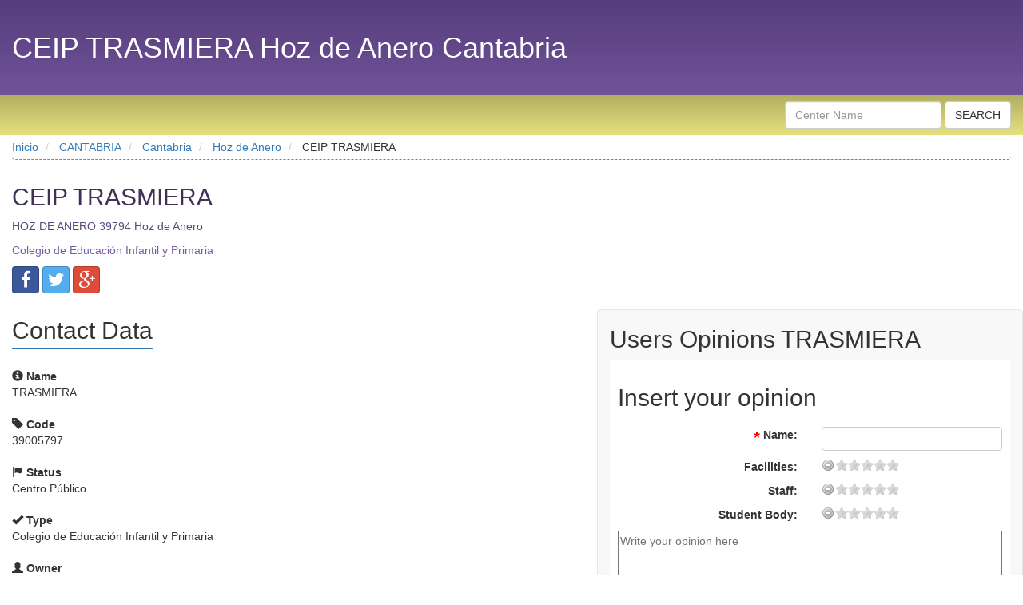

--- FILE ---
content_type: text/html;charset=UTF-8
request_url: https://www.buscocolegio.com/School/school-details.action?id=39005797
body_size: 10437
content:

<!DOCTYPE html>



<html lang="en">
<head>
<!-- Google tag (gtag.js) -->
<script async src="https://www.googletagmanager.com/gtag/js?id=G-TYZRQ9JT37"></script>
<script>
  window.dataLayer = window.dataLayer || [];
  function gtag(){dataLayer.push(arguments);}
  gtag('js', new Date());

  gtag('config', 'G-TYZRQ9JT37');
</script>
<meta charset="utf-8">
<meta http-equiv="X-UA-Compatible" content="IE=edge">
<meta name="viewport" content="width=device-width, initial-scale=1">
<meta name="author" content="BuscoColegio">
<meta name="description" content="Colegio de Educación Infantil y Primaria TRASMIERA Details and Contact Data. 
        Name TRASMIERA, Identification Code 39005797, Telephone, Cellular Phone, Mobile 942507068, 
        Fax 942507068, Internet Web Site http://www.educantabria.es/ceip.trasmiera, Email ceip.trasmiera@educantabria.es, Country Spain, 
        Location CANTABRIA Cantabria Hoz de Anero, Address, Postal Code, Status Public, Private, State-Subsidised,
        School type, Grade Levels taught at Colegio Público, modality, diurnal, nocturnal, correspondence course. 
        Information, Events, Registration, Timetable, Schoolar Calendar CEIP TRASMIERA Hoz de Anero Cantabria. 
        Ranking, Forum and Users comments, opinions, critics about Colegio de Educación Infantil y Primaria TRASMIERA.">
<link rel="icon" href="/favicon.ico" sizes="16x16 32x32 48x48 64x64" type="image/vnd.microsoft.icon">
<link rel="stylesheet" media="screen" type="text/css" href="/resources/css/bootstrap.css" />
<link rel="stylesheet" media="screen" type="text/css" href="/resources/css/estilos.css" />
<link rel="stylesheet" media="screen" type="text/css" href="/resources/css/jquery.rating.css" />
<link rel="stylesheet" media="screen" type="text/css" href="/resources/css/jquery.qtip.min.css" />
<link rel='stylesheet' type='text/css' href='https://fonts.googleapis.com/css?family=Kavoon'>
<link rel="stylesheet" href="//maxcdn.bootstrapcdn.com/font-awesome/4.2.0/css/font-awesome.min.css">
<link rel="stylesheet" type="text/css" href="/resources/css/bootstrap-social.css" />
<link rel="canonical" href="https://www.buscocolegio.com" />
<title>CEIP TRASMIERA Hoz de Anero Cantabria</title>
<style type="text/css">
ul.ui-autocomplete.ui-menu{width:16em;height:200px;overflow:scroll;font:11px Arial, Helvetica, sans-serif;}
.form-inline .form-control{width:300px;}
.breadcrumb {padding: 5px 0;background-color: white;margin-bottom: 0;border-bottom: 1px dashed grey;}
.blanco-pills a,
.blanco-pills a:hover {
    background-color: white;
}
.carousel-control.right {background-image:none;}
.carousel-control.left {background-image:none;}
</style>





<script type="text/javascript" src="/struts/js/base/jquery-1.11.0.min.js"></script>
        <script type="text/javascript" src="/struts/js/base/jquery.ui.core.min.js?s2j=3.7.1"></script>
<script type="text/javascript" src="/struts/js/plugins/jquery.subscribe.min.js?s2j=3.7.1"></script>

<script type="text/javascript" src="/struts/js/struts2/jquery.struts2.min.js?s2j=3.7.1"></script>

<script type="text/javascript">
    $(function () {
        jQuery.struts2_jquery.version = "3.7.1";
        jQuery.scriptPath = "/struts/";
        jQuery.ajaxSettings.traditional = true;

        jQuery.ajaxSetup({
            cache: false
        });

        jQuery.struts2_jquery.require("js/struts2/jquery.ui.struts2.min.js?s2j=3.7.1");

    });
</script>

    <link id="jquery_theme_link" rel="stylesheet"
          href="/struts/themes/smoothness/jquery-ui.css?s2j=3.7.1" type="text/css"/>

<script type="application/ld+json">
{
  "@context": "https://schema.org/",
  "@type": "School",
  "name": "CEIP TRASMIERA",
  "description": "CEIP TRASMIERA, Centro P&uacute;blico en HOZ DE ANERO. 39794. Hoz de Anero",
  
  "url": "http://www.educantabria.es/ceip.trasmiera",
  
  
  "email": "ceip.trasmiera@educantabria.es",
  
  
  "faxNumber":"942507068",
  
  
  "telephone": "942507068",
  
  
  
  "geo": {
	"@type": "GeoCoordinates",
	"latitude": "43.4067957",
	"longitude": "-3.6696495"
  },
  
  
  "address": "HOZ DE ANERO. 39794. Hoz de Anero"
}
</script>
</head>
<body oncontextmenu="return false;">
<div id="superior">
	<div class="container-fluid">
		<header>
			<h1>CEIP TRASMIERA Hoz de Anero Cantabria</h1>
		</header>
	</div>
</div>
<div class="tira hidden-xs">
	<div class="container-fluid">
		<div class="text-right">
		<form id="buscarColegio" name="buscarColegio" action="/Colegio/buscar-colegios-detalle.action;jsessionid=88C008BEA44C9697681AC751D9814F09" method="POST" class="navbar-form navbar-right" accept-charset="UTF-8" role="search">
	        <div class="form-group">
	         	<label class="sr-only" for="nombres">Nombre Centro</label>
				
						<input type="hidden"
		    id="nombres"		 	name="nombreColegio"		/>
<input type="text" name="nombreColegio_widget" id="nombres_widget" class="form-control" placeholder="Center Name"/><script type='text/javascript'>
jQuery(document).ready(function () {
	var options_nombres_widget = {};
	options_nombres_widget.hiddenid = "nombres";
	options_nombres_widget.delay = 50;
	options_nombres_widget.minimum = 2;
	options_nombres_widget.selectBox = false;
	options_nombres_widget.forceValidOption = true;

	options_nombres_widget.jqueryaction = "autocompleter";
	options_nombres_widget.id = "nombres_widget";
	options_nombres_widget.name = "nombreColegio_widget";
	options_nombres_widget.href = "/accionesJSON/cargarNombres.action;jsessionid=88C008BEA44C9697681AC751D9814F09";
	options_nombres_widget.formids = "buscarColegio";
  

jQuery.struts2_jquery_ui.bind(jQuery('#nombres_widget'),options_nombres_widget);

 });
</script>

	        </div>
	        <input type="submit" id="buscarColegio_0" value="SEARCH" class="btn btn-default"/>

      	</form>




		</div>
	</div>
</div>
<div class="container-fluid">

<ol itemscope itemtype="https://schema.org/BreadcrumbList" class="breadcrumb hidden-xs">
    <li itemprop="itemListElement" itemscope itemtype="https://schema.org/ListItem">
    <a href="/" title="Inicio" itemprop="item">
    <span itemprop="name">Inicio</span>
    </a>
    <meta itemprop="position" content="1" />
    </li>
    <li itemprop="itemListElement" itemscope itemtype="https://schema.org/ListItem">
    <a href="/Cantabria/buscar-Colegios.jsp" title="Buscar Colegios CCAA CANTABRIA" itemprop="item">
    <span itemprop="name">CANTABRIA</span>
    </a>
    <meta itemprop="position" content="2" />
    </li>
    <li itemprop="itemListElement" itemscope itemtype="https://schema.org/ListItem">
    <a href="/Cantabria/Cantabria/buscar-Colegios.jsp" title="Buscar Colegios Provincia Cantabria" itemprop="item">
    <span itemprop="name">Cantabria</span>
    </a>
    <meta itemprop="position" content="3" />
    </li>
    <li itemprop="itemListElement" itemscope itemtype="https://schema.org/ListItem">
    <a href="/Cantabria/Cantabria/buscar-Colegios-Hoz-De-Anero.jsp" title="Buscar Colegios Localidad Hoz de Anero" itemprop="item">
    <span itemprop="name">Hoz de Anero</span>
    </a>
    <meta itemprop="position" content="4" />
    </li>
    
	
	<li itemprop="itemListElement" itemscope itemtype="https://schema.org/ListItem" title="CEIP TRASMIERA Hoz de Anero Cantabria">
	<span itemprop="name">
	CEIP TRASMIERA
	</span>
	<meta itemprop="position" content="5" />
	</li>
	
</ol>



	<div class="row margen-vertical-10">
		<div class="col-xs-12">
			<h2 style="color:#413159;">CEIP TRASMIERA</h2>
			<p itemprop="address" itemscope="" itemtype="http://schema.org/PostalAddress" style="color:#5C467F;">
				<span itemprop="streetAddress">HOZ DE ANERO </span>
				<span itemprop="postalCode">39794 </span>
				<span itemprop="addressLocality">Hoz de Anero</span>
				<meta itemprop="addressCountry" content="Spain">
			</p>
			<p style="color:#785BA6;">Colegio de Educación Infantil y Primaria</p>
			<p>
			<a href="http://www.facebook.com/share.php?u=https://www.buscocolegio.com/School/school-details.action?id=39005797" rel="external nofollow" class="btn btn-social-icon btn-facebook" title="Compartir en Facebook">
			  <i class="fa fa-facebook"></i>
			</a>
			<a href="http://twitter.com/intent/tweet?text=CEIP TRASMIERA Hoz de Anero Cantabria&amp;url=https://www.buscocolegio.com/School/school-details.action?id=39005797" rel="external nofollow" class="btn btn-social-icon btn-twitter" title="Compartir en Twitter">
			  <i class="fa fa-twitter"></i>
			</a>
			<a href="https://plus.google.com/share?url=https://www.buscocolegio.com/School/school-details.action?id=39005797" rel="external nofollow" class="btn btn-social-icon btn-google" title="Compartir en Google +">
			  <i class="fa fa-google-plus"></i>
			</a>
			</p>
		</div>
	</div>	

</div>

<div class="container-fluid">
<div class="row">
<div class="col-md-7 col-xs-12">
	
    <div class="headlinea">
		<h2>Contact Data</h2>
	</div>
	<p class="margen-vertical-20">
  		<span class="glyphicon glyphicon-info-sign"></span>&nbsp;<strong>Name</strong><br/>
	  	TRASMIERA
  	</p>
	<p class="margen-vertical-20">
  		<span class="glyphicon glyphicon-tag"></span>&nbsp;<strong>Code</strong><br/>
	  	39005797
  	</p>
  	<p class="margen-vertical-20">
  		<span class="glyphicon glyphicon-flag"></span>&nbsp;<strong>Status</strong><br/>
	  	Centro Público
  	</p>
  	<p class="margen-vertical-20">
  		<span class="glyphicon glyphicon-ok"></span>&nbsp;<strong>Type</strong><br/>
	  	Colegio de Educación Infantil y Primaria
  	</p>
  	
	
 	<p class="margen-vertical-20">
 		<span class="glyphicon glyphicon-user"></span>&nbsp;<strong>Owner</strong><br/>
  		Gobierno de Cantabria
	</p>
	
	<p class="margen-vertical-20">
  		<span class="glyphicon glyphicon-phone"></span>&nbsp;<strong>Phone</strong><br/>
	  	
	   		<span itemprop="tel">942507068</span><br/>
	   	
  	</p>
  	<p class="margen-vertical-20">
  		<span class="glyphicon glyphicon-print"></span>&nbsp;<strong>Fax</strong><br/>
	  	
	   		<span itemprop="faxNumber">942507068</span><br/>
	   	
  		</p>
  	<p class="margen-vertical-20">
  		<span class="glyphicon glyphicon-globe"></span>&nbsp;<strong>Video</strong><br/>
	  	
	  	
	  		<a href="http://www.educantabria.es/ceip.trasmiera" style="text-decoration: none;color:blue;" itemprop="url" rel="external nofollow" class="visible-xs"><span class="glyphicon glyphicon-new-window" aria-hidden="true"></span> Página Web</a>
	  		<a href="http://www.educantabria.es/ceip.trasmiera" style="text-decoration: none;color:blue;" itemprop="url" rel="external nofollow" class="hidden-xs">http://www.educantabria.es/ceip.trasmiera</a><br/>
	  	
	  	
		
   	</p>
   	<p class="margen-vertical-20">
  		<span class="glyphicon glyphicon-envelope"></span>&nbsp;<strong>Email</strong><br/>
	  	
		
	  	
			<a href="mailto:ceip.trasmiera@educantabria.es" itemprop="email" style="text-decoration: none;color:blue;">ceip.trasmiera@educantabria.es</a><br/>	  	
	  	
		
   	</p>
	<p class="margen-vertical-20">
    	<button type="button" class="btn btn-primary" onclick="window.location.href='/Colegio/loginForm.action'">Principal</button>
    	&nbsp;
    	<span class="glyphicon glyphicon-question-sign" aria-hidden="true" id="info"></span>
    	<span class="oculto">If you are the principal, you can complete the info we show about your center to atract people interest</span>
    </p>
    
    
    
    <div class="headlinea relleno-top-30">
		<h2>Location</h2>
	</div>
    <p><span class="glyphicon glyphicon-map-marker"></span>&nbsp;<strong>Position TRASMIERA</strong></p>
    <p class="margen-vertical-20">
		<strong>Region</strong><br/>
		<a href="http://www.educantabria.es" style="color:blue;" target="_blank" rel="external nofollow">CANTABRIA</a>
	</p>
	<p class="margen-vertical-20">
		<strong>Province</strong><br/>
		<span>Cantabria</span>
	</p>
	<p class="margen-vertical-20">
		<strong>Locality</strong><br/>
		<span>Hoz de Anero</span>
	</p>
	<p class="margen-vertical-20">
		<strong>Municipality</strong><br/>
		Ribamontán al Monte
	</p>
	<p class="margen-vertical-20">
		<strong>Address</strong><br/>
		<span>HOZ DE ANERO</span>
	</p>
	<p class="margen-vertical-20">
		<strong>Postal Code</strong><br/>
		<span itemprop="postalCode">39794</span>
	</p>
	
   	<div itemscope itemtype="http://schema.org/Place">
	  <div itemprop="geo" itemscope itemtype="http://schema.org/GeoCoordinates">
	    <meta itemprop="latitude" content="43.4067957" />
	    <meta itemprop="longitude" content="-3.6696495" />
	  </div>
	</div>
	<div id="contenedor_mapa_colegio" style="width:100%; height:450px; margin: 0 auto;">
	 	<div id="mapa_colegio" style="width:100%; height:90%;">
	 	<iframe width="100%" height="100%" frameborder="0" style="border:0" src="https://www.google.com/maps/embed/v1/view?zoom=16&center=43.4067957,-3.6696495&key=AIzaSyD9ctut6ygnJYwuyBQCnjQa7MzNtrnBMhI" allowfullscreen></iframe>
	 	</div>
	 	<p class="enlace-caja">
	 	<a href="/Colegio/buscar-colegios-cercanos.action?colegio.latitud=43.4067957&colegio.longitud=-3.6696495" style="text-decoration: none;color:blue;">
	 	Search education centers near to TRASMIERA
	 	</a>
	 	</p>
	</div>
	<div style="clear:both;"></div>
	
	
	<div class="headlinea">
		<h2>Teachings</h2>
	</div>
    <p><span class="glyphicon glyphicon-education"></span>&nbsp;<strong>Education, courses, training TRASMIERA</strong></p>
    
		<div class="table-responsive">
		  <table class="table table-striped">
		  	
		  	<thead>
			    <tr>
			      <th scope="col">Grade</th>
			      <th scope="col">Family</th>
			      <th scope="col">Teaching</th>
			      <th scope="col">Modality</th>
			    </tr>
		    </thead>
		    <tbody>
				
					<tr>
						<td scope="row"></td>
				        <td scope="row"></td>
				        <td scope="row">Educación Infantil (Primer Ciclo )</td>
				        <td scope="row">Presencial</td>
					</tr>
				
					<tr>
						<td scope="row"></td>
				        <td scope="row"></td>
				        <td scope="row">Educación Infantil (Segundo Ciclo )</td>
				        <td scope="row">Presencial</td>
					</tr>
				
					<tr>
						<td scope="row"></td>
				        <td scope="row"></td>
				        <td scope="row">Educación Primaria</td>
				        <td scope="row">Presencial</td>
					</tr>
				
			</tbody>
			
			
		  </table>
		</div>
	
	
	
	



<script type="text/javascript">
var numRegistros=6;//numero maximo de notas a mostrar

var offsetPAU=0;
var offsetPAUMax=0;
var totalPAU=0;
var inicioPAU=0;
var finPAU=0;

var offsetPAURank=0;

var offsetESO=0;
var offsetESOMax=0;
var totalESO=0;
var inicioESO=0;
var finESO=0;

var offsetBach=0;
var offsetBachMax=0;
var totalBach=0;
var inicioBach=0;
var finBach=0;
</script>

<div class="headlinea relleno-top-30">
	<h2>Grades / Marks</h2>
</div>
<p class="margen-bottom-20"><strong>Tests, Exams, Academic Results TRASMIERA</strong></p>












<p>
<span class="glyphicon glyphicon-arrow-right"></span>&nbsp;
<a href="/notas-de-selectividad-evau-ebau.jsp" style="color:blue">Selectivity Marks</a>
</p>
<p>
<span class="glyphicon glyphicon-arrow-right"></span>&nbsp;
<a href="/notas-de-corte.jsp" style="color:blue">Grades point cutoff</a>
</p>
    
    
    	

<div class="headlinea relleno-top-30">
	<h2>Services</h2>
</div>
<p><strong>Extracurricular, before / after - school activities TRASMIERA</strong></p>

	
	
		<div class="fila rojo fondo-verde-mas-claro">
			Comedor
		</div>
	

	
		<div class="fila fondo-verde-claro">
			Transporte
		</div>
	
	

	
	
		<div class="fila rojo fondo-verde-mas-claro">
			Horario Ampliado
		</div>
	

    
    
    
<div class="headlinea relleno-top-30">
	<h2>Additional Information</h2>
</div>
<div class="row">
   	
    
    
    
    
    <div class="col-xs-12">
   		<p>
   			<a href="https://www.educantabria.es/documents/39930/261138/Calendario+escolar+24-25.pdf" target="_blank" rel="external nofollow">
			<span class="glyphicon glyphicon-calendar"></span>&nbsp;<strong>Schoolar Calendar</strong>
			</a>
		</p>
    </div>
    <div class="col-xs-12">
   		<p>
   			<a href="http://www.mecd.gob.es/educacion-mecd/mc/becas/2015/estudios-no-universitarios.html" target="_blank" rel="external nofollow">
			<span class="glyphicon glyphicon-education"></span>&nbsp;<strong>Schoolarship, Grants</strong>
			</a>
		</p>
    </div>
    <div class="col-xs-12">
   		<p>
   			<a href="/campamentos.action">
			<span class="glyphicon glyphicon-fire"></span>&nbsp;<strong>Camps</strong>
			</a>
		</p>
    </div>
    <div class="col-xs-12">
   		<p>
   			<a href="/clases-particulares.action">
			<span class="glyphicon glyphicon-user"></span>&nbsp;<strong>Private Tuition</strong>
			</a>
		</p>
    </div>
</div>
    
   	
<div class="headlinea relleno-top-30">
	<h2>Events</h2>
</div>
<p><span class="glyphicon glyphicon-eye-open"></span>&nbsp;<strong>Visiting day, Sports competitions ...</strong></p>


	<p><span class="glyphicon glyphicon-alert" aria-hidden="true"></span> No events found</p>

   	
   	<div class="headlinea relleno-top-30">
		<h2>Share!</h2>
	</div>
	<div class="row relleno-bottom-20">
		<div class="col-sm-4">
			<a href="http://www.facebook.com/share.php?u=https://www.buscocolegio.com/School/school-details.action?id=39005797" rel="external nofollow" class="btn btn-block btn-facebook-inversed rounded" title="Compartir en Facebook">
              <i class="fa fa-facebook"></i> Facebook
            </a>
		</div>
		<div class="col-sm-4">
			<a href="http://twitter.com/intent/tweet?text=CEIP TRASMIERA Hoz de Anero Cantabria&amp;url=https://www.buscocolegio.com/School/school-details.action?id=39005797" rel="external nofollow" class="btn btn-block btn-twitter-inversed rounded" title="Compartir en Twitter">
              <i class="fa fa-twitter"></i> Twitter
            </a>
		</div>
		<div class="col-sm-4">
			<a href="https://plus.google.com/share?url=https://www.buscocolegio.com/School/school-details.action?id=39005797" rel="external nofollow" class="btn btn-block btn-googleplus-inversed rounded" title="Compartir en Google +">
              <i class="fa fa-google-plus"></i> Google
            </a>
		</div>
	</div>

</div>
<div class="col-md-5 col-xs-12" style="border-radius:4px;background-color: #f8f8f8;border: 1px solid transparent;border-color: #e7e7e7;">

	<h2 id="opinionesUsuarios">
	Users Opinions TRASMIERA
	</h2>
	
	<div id="reloadComentarios">
		
	</div>
	
	<div id="comentario" style="background-color:white;padding:10px;">
	<form id="opinion-colegio" name="opinion-colegio" action="/School/insert-school-opinion.action;jsessionid=88C008BEA44C9697681AC751D9814F09" method="post" accept-charset="UTF-8">
		<h2 style="margin:20px 0;">Insert your opinion</h2>
		<div class="row">
		<div class="col-xs-12">
			<div class="row">
				<div class="col-xs-6 text-right">
				<strong><span class="required">Name</span>:</strong>
				</div>
				<div class="col-xs-6">
				<input type="text" name="comentario.nombre" maxlength="50" value="" id="nombreComentario" class="form-control" style="height:30px;"/>
				</div>
			</div>
		</div>
		</div>
		<div style="clear:both; height:10px"></div>
		<div class="row">
		<div class="col-xs-12">
			<div class="row">
				<div class="col-xs-6 text-right">
				<strong>Facilities:</strong>
				</div>
				<div class="col-xs-6">
				
				<input name="opinion.instalaciones" id="instalaciones" type="radio" class="star {split:4}" value="1"/>
				
				<input name="opinion.instalaciones" id="instalaciones" type="radio" class="star {split:4}" value="2"/>
				
				<input name="opinion.instalaciones" id="instalaciones" type="radio" class="star {split:4}" value="3"/>
				
				<input name="opinion.instalaciones" id="instalaciones" type="radio" class="star {split:4}" value="4"/>
				
				<input name="opinion.instalaciones" id="instalaciones" type="radio" class="star {split:4}" value="5"/>
				
				<input name="opinion.instalaciones" id="instalaciones" type="radio" class="star {split:4}" value="6"/>
				
				<input name="opinion.instalaciones" id="instalaciones" type="radio" class="star {split:4}" value="7"/>
				
				<input name="opinion.instalaciones" id="instalaciones" type="radio" class="star {split:4}" value="8"/>
				
				<input name="opinion.instalaciones" id="instalaciones" type="radio" class="star {split:4}" value="9"/>
				
				<input name="opinion.instalaciones" id="instalaciones" type="radio" class="star {split:4}" value="10"/>
				
				<input name="opinion.instalaciones" id="instalaciones" type="radio" class="star {split:4}" value="11"/>
				
				<input name="opinion.instalaciones" id="instalaciones" type="radio" class="star {split:4}" value="12"/>
				
				<input name="opinion.instalaciones" id="instalaciones" type="radio" class="star {split:4}" value="13"/>
				
				<input name="opinion.instalaciones" id="instalaciones" type="radio" class="star {split:4}" value="14"/>
				
				<input name="opinion.instalaciones" id="instalaciones" type="radio" class="star {split:4}" value="15"/>
				
				<input name="opinion.instalaciones" id="instalaciones" type="radio" class="star {split:4}" value="16"/>
				
				<input name="opinion.instalaciones" id="instalaciones" type="radio" class="star {split:4}" value="17"/>
				
				<input name="opinion.instalaciones" id="instalaciones" type="radio" class="star {split:4}" value="18"/>
				
				<input name="opinion.instalaciones" id="instalaciones" type="radio" class="star {split:4}" value="19"/>
				
				<input name="opinion.instalaciones" id="instalaciones" type="radio" class="star {split:4}" value="20"/>
				
				</div>
			</div>
		</div>
		</div>
		<div style="clear:both; height:10px"></div>
		<div class="row">
		<div class="col-xs-12">
			<div class="row">
				<div class="col-xs-6 text-right">
				<strong>Staff:</strong>
				</div>
				<div class="col-xs-6">
				
				<input name="opinion.profesorado" id="profesorado" type="radio" class="star {split:4}" value="1"/>
				
				<input name="opinion.profesorado" id="profesorado" type="radio" class="star {split:4}" value="2"/>
				
				<input name="opinion.profesorado" id="profesorado" type="radio" class="star {split:4}" value="3"/>
				
				<input name="opinion.profesorado" id="profesorado" type="radio" class="star {split:4}" value="4"/>
				
				<input name="opinion.profesorado" id="profesorado" type="radio" class="star {split:4}" value="5"/>
				
				<input name="opinion.profesorado" id="profesorado" type="radio" class="star {split:4}" value="6"/>
				
				<input name="opinion.profesorado" id="profesorado" type="radio" class="star {split:4}" value="7"/>
				
				<input name="opinion.profesorado" id="profesorado" type="radio" class="star {split:4}" value="8"/>
				
				<input name="opinion.profesorado" id="profesorado" type="radio" class="star {split:4}" value="9"/>
				
				<input name="opinion.profesorado" id="profesorado" type="radio" class="star {split:4}" value="10"/>
				
				<input name="opinion.profesorado" id="profesorado" type="radio" class="star {split:4}" value="11"/>
				
				<input name="opinion.profesorado" id="profesorado" type="radio" class="star {split:4}" value="12"/>
				
				<input name="opinion.profesorado" id="profesorado" type="radio" class="star {split:4}" value="13"/>
				
				<input name="opinion.profesorado" id="profesorado" type="radio" class="star {split:4}" value="14"/>
				
				<input name="opinion.profesorado" id="profesorado" type="radio" class="star {split:4}" value="15"/>
				
				<input name="opinion.profesorado" id="profesorado" type="radio" class="star {split:4}" value="16"/>
				
				<input name="opinion.profesorado" id="profesorado" type="radio" class="star {split:4}" value="17"/>
				
				<input name="opinion.profesorado" id="profesorado" type="radio" class="star {split:4}" value="18"/>
				
				<input name="opinion.profesorado" id="profesorado" type="radio" class="star {split:4}" value="19"/>
				
				<input name="opinion.profesorado" id="profesorado" type="radio" class="star {split:4}" value="20"/>
				
				</div>
			</div>
		</div>
		</div>
		<div style="clear:both; height:10px"></div>
		<div class="row">
		<div class="col-xs-12">
			<div class="row">
				<div class="col-xs-6 text-right">
				<strong>Student Body:</strong>
				</div>
				<div class="col-xs-6">
				
				<input name="opinion.alumnado" id="alumnado" type="radio" class="star {split:4}" value="1"/>
				
				<input name="opinion.alumnado" id="alumnado" type="radio" class="star {split:4}" value="2"/>
				
				<input name="opinion.alumnado" id="alumnado" type="radio" class="star {split:4}" value="3"/>
				
				<input name="opinion.alumnado" id="alumnado" type="radio" class="star {split:4}" value="4"/>
				
				<input name="opinion.alumnado" id="alumnado" type="radio" class="star {split:4}" value="5"/>
				
				<input name="opinion.alumnado" id="alumnado" type="radio" class="star {split:4}" value="6"/>
				
				<input name="opinion.alumnado" id="alumnado" type="radio" class="star {split:4}" value="7"/>
				
				<input name="opinion.alumnado" id="alumnado" type="radio" class="star {split:4}" value="8"/>
				
				<input name="opinion.alumnado" id="alumnado" type="radio" class="star {split:4}" value="9"/>
				
				<input name="opinion.alumnado" id="alumnado" type="radio" class="star {split:4}" value="10"/>
				
				<input name="opinion.alumnado" id="alumnado" type="radio" class="star {split:4}" value="11"/>
				
				<input name="opinion.alumnado" id="alumnado" type="radio" class="star {split:4}" value="12"/>
				
				<input name="opinion.alumnado" id="alumnado" type="radio" class="star {split:4}" value="13"/>
				
				<input name="opinion.alumnado" id="alumnado" type="radio" class="star {split:4}" value="14"/>
				
				<input name="opinion.alumnado" id="alumnado" type="radio" class="star {split:4}" value="15"/>
				
				<input name="opinion.alumnado" id="alumnado" type="radio" class="star {split:4}" value="16"/>
				
				<input name="opinion.alumnado" id="alumnado" type="radio" class="star {split:4}" value="17"/>
				
				<input name="opinion.alumnado" id="alumnado" type="radio" class="star {split:4}" value="18"/>
				
				<input name="opinion.alumnado" id="alumnado" type="radio" class="star {split:4}" value="19"/>
				
				<input name="opinion.alumnado" id="alumnado" type="radio" class="star {split:4}" value="20"/>
				
				</div>
			</div>
		</div>
		</div>
		<div style="clear:both; height:10px"></div>
		
		<div class="row">
		<div class="col-xs-12">
		<textarea name="comentario.texto" cols="" rows="" id="textoComentario" style="width:100%; height:100px" placeholder="Write your opinion here"></textarea>
		<p id="explicacion" style="display:none;"></p>
		</div>
		</div>
		
		<div style="clear:both; height: 10px"></div>
		
		<div class="row">
		<div class="col-xs-12">
		<input type="hidden" class="hiddenRecaptcha required" name="hiddenRecaptcha" id="hiddenRecaptcha">
		<div class="g-recaptcha col-md-4 col-md-offset-4 col-sm-6 col-sm-offset-3" data-sitekey="6LeE2xUUAAAAACBvWZLA1imMvVl570RAaFC8J2iu"></div>
		<br/>
		</div>
		</div>
		
		<div style="clear:both; height: 10px"></div>
			
		<div class="text-center">
			
			<input type="submit" id="enviar" value="SEND" class="btn btn-lg btn-primary" onclick="$('#enviar').hide();$('#cargando-enviar').show();"/>

			
			
			<p id="cargando-enviar" style="display:none"><img src="/resources/img/indicator.gif" alt="Loading..." title="Loading..."/></p>
		</div>
	
		<input type="hidden" name="id" value="39005797" id="id"/>
		<input type="hidden" name="comentario.activo" value="1" id="opinion-colegio_comentario_activo"/>
        <input type="hidden" name="comentario.nivel" value="0" id="nivel"/>
        <input type="hidden" name="comentario.email" value="usuario@gmail.com" id="opinion-colegio_comentario_email"/>
	</form>




	</div>

<div style="margin:10px 0;">
<p class="lead text-center" style="background-color: #6F5499;color: white;padding: 10px 0;">
	<strong><small>Recommended Schools</small></strong>
</p>
<div class="row">
	<div class="col-sm-4 col-xs-12">
		<a href="/Colegio/detalles-colegio.action?id=28011891">
		<img alt="Colegio FEM School" src="https://s3.eu-west-3.amazonaws.com/buscocolegio-static-content/assets/fotos/28011891/logo.jpg" class="img-responsive centrar-imagen">
		</a>
	</div>
	<div class="col-sm-8 col-xs-12 margen-top-10">
		<h4 class="media-heading"><a href="/Colegio/detalles-colegio.action?id=28011891">FEM School</a></h4>
    	<p>Bilingual Private Center in Chamberí</p>
    	<p>Our first aim is to supply our students an education which allows them an easy access to university, always thinking in their welfare at school.</p>
	</div>
</div>
<hr style="padding:5px;"/>
<div class="row">
	<div class="col-sm-4 col-xs-12">
		<a href="/Colegio/detalles-colegio.action?id=28009069">
		<img alt="Colegio Arturo Soria" src="https://s3.eu-west-3.amazonaws.com/buscocolegio-static-content/assets/fotos/28009069/logo.jpg" class="img-responsive centrar-imagen">
		</a>
	</div>
	<div class="col-sm-8 col-xs-12 margen-top-10">
		<h4 class="media-heading"><a href="/Colegio/detalles-colegio.action?id=28009069">Arturo Soria School</a></h4>
    	<p>Pedagogical Innovation, Academic Results</p>
    	<p>Educative example, Arturo Soria is a different school, a parents cooperative where families participation is a fact.</p>
	</div>
</div>
</div>
<div style="margin:10px 0;">
<a href="/clases-particulares.action" style="text-decoration: none;">
<p class="lead text-center" style="background-color: #6F5499;color: white;padding: 10px 0;">
	<strong><small><span class="glyphicon glyphicon-education" aria-hidden="true"></span> Private tuition teachers</small></strong>
</p>
</a>
<div class="row">
	<div class="col-sm-4 col-xs-12">
		<a href="/clases-particulares.action">
		<img alt="Private tuition" src="https://s3.eu-west-3.amazonaws.com/buscocolegio-static-content/assets/usuario/cv/5/foto.jpg" class="img-responsive centrar-imagen">
		</a>
	</div>
	<div class="col-sm-8 col-xs-12 margen-top-10">
		<h4 class="media-heading">Maestra de educación infantil</h4>
    	<p>Graduada en magisterio infantil + lengua extranjera con gran experiencia en la enseñanza ofrece clases particulares para niños de primara y secundaria (apoyo y refuerzo general de todas las asignaturas)</p>
	</div>
</div>
<hr style="padding:5px;"/>
<div class="row">
	<div class="col-sm-4 col-xs-12">
		<a href="/clases-particulares.action">
		<img alt="Private tuition" src="https://s3.eu-west-3.amazonaws.com/buscocolegio-static-content/assets/usuario/cv/49/foto.jpg" class="img-responsive centrar-imagen">
		</a>
	</div>
	<div class="col-sm-8 col-xs-12 margen-top-10">
		<h4 class="media-heading">Ingeniero Telecomunicación con Máster Formación Profesorado</h4>
    	<p>Ingeniero superior en telecomunicaciones se ofrece para dar clases particulares de ciencia (matemáticas, física, química, dibujo, informática...) e inglés a todos los niveles y edades</p>
	</div>
</div>
<hr style="padding:5px;"/>
<div class="row">
	<div class="col-sm-4 col-xs-12">
		<a href="/clases-particulares.action">
		<img alt="Private tuition" src="https://s3.eu-west-3.amazonaws.com/buscocolegio-static-content/assets/usuario/cv/35/foto.jpg" class="img-responsive centrar-imagen">
		</a>
	</div>
	<div class="col-sm-8 col-xs-12 margen-top-10">
		<h4 class="media-heading">Profesora Educación Infantil</h4>
    	<p>Con experiencia en clases particulares de inglés y refuerzo general para niños de educación primaria</p>
	</div>
</div>
</div>
<div style="margin:10px 0;">
<p class="lead text-center" style="background-color: #6F5499;color: white;padding: 10px 0;">
	<strong><small>Further Information</small></strong>
</p>
<div class="media">
  <div class="media-left">
    <a href="https://www.educantabria.es/documents/39930/261138/Calendario+escolar+24-25.pdf" rel="external nofollow">
      <img class="media-object" src="/resources/img/calendario.jpg" alt="Schoolar Calendar - Back to school CEIP TRASMIERA Hoz de Anero Cantabria">
    </a>
  </div>
  <div class="media-body">
    <h4 class="media-heading"><a href="https://www.educantabria.es/documents/39930/261138/Calendario+escolar+24-25.pdf" rel="external nofollow">Schoolar Calendar TRASMIERA</a></h4>
    <p>Consult back to school, classes / course starting date, holidays</p>
  </div>
</div>
<div class="media">
  <div class="media-left">
    <a href="/notas-de-corte.jsp">
      <img class="media-object" src="/resources/img/notas-de-corte.jpg" alt="grades point cutoff">
    </a>
  </div>
  <div class="media-body">
    <h4 class="media-heading"><a href="/notas-de-corte.jsp">Grades point cutoff</a></h4>
    <p>All university degrres grades point cutoff 2015/2016</p>
  </div>
</div>
<div class="media">
  <div class="media-left">
    <a href="/notas-de-selectividad-evau-ebau.jsp">
      <img class="media-object" src="/resources/img/selectividad.jpg" alt="Selectivity Marks">
    </a>
  </div>
  <div class="media-body">
    <h4 class="media-heading"><a href="/notas-de-selectividad-evau-ebau.jsp">Selectivity Marks</a></h4>
    <p>Schools average mark in Selectivity (PAU)</p>
  </div>
</div>
<div class="media">
  <div class="media-left">
    <a href="javascript:estadisticas(39005797);">
      <img class="media-object" src="/resources/img/estadisticas.jpg" alt="Statistics CEIP TRASMIERA Hoz de Anero Cantabria">
    </a>
  </div>
  <div class="media-body">
    <h4 class="media-heading"><a href="javascript:estadisticas(39005797);">Statistics CEIP TRASMIERA</a></h4>
    <p>Daily / weekly visits</p>
  </div>
</div>
<div class="media">
  <div class="media-left">
    <a href="/Colegio/ranking-colegios.jsp">
      <img class="media-object" src="/resources/img/ranking.jpg" alt="Ranking CEIP TRASMIERA Hoz de Anero Cantabria">
    </a>
  </div>
  <div class="media-body">
    <h4 class="media-heading"><a href="/Colegio/ranking-colegios.jsp">School Ranking</a></h4>
    <p>Schools Ranking by users personal opinion</p>
  </div>
</div>
<div class="media">
  <div class="media-left">
    <a href="/Colegio/opiniones-comentarios-colegios.jsp">
      <img class="media-object" src="/resources/img/bubble.jpg" alt="Comments CEIP TRASMIERA Hoz de Anero Cantabria">
    </a>
  </div>
  <div class="media-body">
    <h4 class="media-heading"><a href="/Colegio/opiniones-comentarios-colegios.jsp">School Opinions</a></h4>
    <p>Consult all users opinions about schools</p>
  </div>
</div>
<div class="media">
  <div class="media-left">
    <a href="/campamentos.action">
      <img class="media-object" src="/resources/img/summer_camp.jpg" alt="Camps CEIP TRASMIERA Hoz de Anero Cantabria">
    </a>
  </div>
  <div class="media-body">
    <h4 class="media-heading"><a href="/campamentos.action">Camps</a></h4>
    <p>Summer camps searcher</p>
  </div>
</div>
</div>
<div style="margin:10px 0;">
<p class="lead text-center" style="background-color: #6F5499;color: white;padding: 10px 0;">
	Download Report 
	<a href="/Colegio/generarInforme.action?codigo=39005797&formatoInforme=rtf" style="text-decoration:none;" rel="nofollow">
  	<img alt="Report CEIP TRASMIERA Hoz de Anero Cantabria WORD" src="/resources/img/icons/ico_word.gif"/>
  	</a>
  	<a href="/Colegio/generarInforme.action?codigo=39005797&formatoInforme=pdf" style="text-decoration:none;" rel="nofollow">
  	<img alt="Report CEIP TRASMIERA Hoz de Anero Cantabria PDF" src="/resources/img/icons/ico_pdf.gif"/>
  	</a>
  	<a href="/Colegio/generarInforme.action?codigo=39005797&formatoInforme=xls" style="text-decoration:none;" rel="nofollow">
  	<img alt="Report CEIP TRASMIERA Hoz de Anero Cantabria EXCEL" src="/resources/img/icons/ico_excel.gif"/>
  	</a> 
</p>
</div>
</div>
</div>
</div>

<div style="clear:both;height:10px">&nbsp;</div>

<!-- FOOTER -->
<footer class="footer-v1">
	<div class="footer">
	    <div class="container">
	        <div class="row">
	            <!-- About -->
	            <div class="col-md-3">
	                <a href="/" style="text-decoration:none;">
	                	<img id="logo-footer" class="footer-logo" src="/resources/img/BC.png" alt="" height="40">
	                	<span style="font-family: Kavoon;color: #EEE;font-size: 18px;vertical-align: middle;">Busco Colegio</span>
	                </a>
	                <p>The most complete and accesible school searcher online: ranking, forum, opinions and comments about schools.</p>
	                <p>Private tuition, Selectivity (PAU) marks, grades point cutoff, summer camps.</p>    
	            </div><!--/col-md-3-->
	            <!-- End About -->
	
	            <!-- Latest -->
	            <div class="col-md-3 relleno-top-15">
	                <div class="headlinea"><h2>Schools in Europe</h2></div>
	                <ul class="list-unstyled link-list">
	                    <li><a href="/">España</a><span class="glyphicon glyphicon-chevron-right pull-right" aria-hidden="true"></span></li>
	                    <li><a href="http://www.chercherecole.com">Francia</a><span class="glyphicon glyphicon-chevron-right pull-right" aria-hidden="true"></span></li>
	                    <li><a href="http://www.schulesuchen.com">Alemania</a><span class="glyphicon glyphicon-chevron-right pull-right" aria-hidden="true"></span></li>
	                    <li><a href="http://www.cercoscuola.com">Italia</a><span class="glyphicon glyphicon-chevron-right pull-right" aria-hidden="true"></span></li>
	                </ul>
					<div class="headlinea"><h2>Languages</h2></div>
					<ul class="list-unstyled link-list">
						<li><a href="/Colegio/detalles-colegio.action?id=39005797">Spanish</a><span class="glyphicon glyphicon-chevron-right pull-right" aria-hidden="true"></span></li>
					</ul>
	            </div><!--/col-md-3-->  
	            <!-- End Latest --> 
	            
	            <!-- Link List -->
	            <div class="col-md-3 relleno-top-15">
	                <div class="headlinea"><h2>Useful Links</h2></div>
	                <ul class="list-unstyled link-list">
	                    <li><a href="/clases-particulares.action">Private Tuition</a><span class="glyphicon glyphicon-chevron-right pull-right" aria-hidden="true"></span></li>
	                    <li><a href="/Colegio/ranking-colegios.jsp">School Ranking</a><span class="glyphicon glyphicon-chevron-right pull-right" aria-hidden="true"></span></li>
	                    <li><a href="/notas-de-selectividad-evau-ebau.jsp">Selectivity (PAU) marks</a><span class="glyphicon glyphicon-chevron-right pull-right" aria-hidden="true"></span></li>
	                    <li><a href="/Colegio/opiniones-comentarios-colegios.jsp">School Opinions</a><span class="glyphicon glyphicon-chevron-right pull-right" aria-hidden="true"></span></li>
	                    <li><a href="/notas-de-corte.jsp">Grades point cutoff</a><span class="glyphicon glyphicon-chevron-right pull-right" aria-hidden="true"></span></li>
	                    <li><a href="/campamentos.action">Camps</a><span class="glyphicon glyphicon-chevron-right pull-right" aria-hidden="true"></span></li>
	                    <li><a href="/contacto.html">Contact</a><span class="glyphicon glyphicon-chevron-right pull-right" aria-hidden="true"></span></li>
	                </ul>
	            </div><!--/col-md-3-->
	            <!-- End Link List -->                    
	
	            <!-- Address -->
	            <div class="col-md-3 relleno-top-15">
	                <div class="headlinea"><h2>Contact</h2></div>                         
	                <address>
	                    Email: <a href="mailto:contacto@buscocolegio.com">contacto@buscocolegio.com</a>
	                </address>
	                <script >
					  window.___gcfg = {
					    lang: 'es-ES',
					    parsetags: 'onload'
					  };
					</script>
					<div id="fb-root"></div>
					<script>(function(d, s, id) {
					  var js, fjs = d.getElementsByTagName(s)[0];
					  if (d.getElementById(id)) return;
					  js = d.createElement(s); js.id = id;
					  js.src = "https://connect.facebook.net/es_ES/sdk.js#xfbml=1&version=v3.0";
					  fjs.parentNode.insertBefore(js, fjs);
					}(document, 'script', 'facebook-jssdk'));</script>
					<div class="fb-like" data-href="https://www.facebook.com/Busco-Colegio-427588557340151/" data-layout="button_count" data-action="like" data-show-faces="false" data-share="false"></div>
					
	            </div><!--/col-md-3-->
	            <!-- End Address -->
	        </div>
	    </div> 
	</div>
	<div class="copyright">
		<div class="container">
		    <div class="row">
		        <div class="col-md-6">                     
		            <p>
		                2026 &copy; All right reserved
		               <a href="#">Privacy Policy</a> | <a href="/terminos-servicio.jsp">Terms of Service</a>
		            </p>
		        </div>
		        <div class="col-md-6">                     
	                <ul class="footer-socials list-inline">
	                    <li>
	                        <a href="https://www.facebook.com/Busco-Colegio-427588557340151" class="tooltips" data-toggle="tooltip" data-placement="top" title="" data-original-title="Facebook">
	                            <img alt="facebook" src="/resources/img/icons/facebook.png">
	                        </a>
	                    </li>
	                    <li>
	                        <a href="https://twitter.com/buscocolegio" class="tooltips" data-toggle="tooltip" data-placement="top" title="" data-original-title="Facebook">
	                            <img alt="facebook" src="/resources/img/icons/twitter.png">
	                        </a>
	                    </li>
	                    <li>
	                        <a href="#" class="tooltips" data-toggle="tooltip" data-placement="top" title="" data-original-title="Facebook">
	                            <img alt="facebook" src="/resources/img/icons/youtube.png">
	                        </a>
	                    </li>
	                </ul>
		        </div>
		    </div>
		</div> 
	</div>
</footer>

<!-- Modal -->
<div class="modal fade" id="modalCom" tabindex="-1" role="dialog" aria-labelledby="modalCom" aria-hidden="true">
    <div class="modal-dialog">
        <div class="modal-content">
            <div class="modal-header">
            <button type="button" class="close" data-dismiss="modal" aria-hidden="true">&times;</button>
            <h4 class="modal-title" id="myModalLabel">Modify Comment</h4>
            </div>
            <div id="reloadCom">
            	<div class="text-center">
				<img id="indicator" src="/resources/img/indicator.gif" alt="Loading..." title="Cargando..."/>
				</div>
			</div>
    	</div>
  	</div>
</div>
<div class="modal fade" id="modalStat" tabindex="-1" role="dialog" aria-labelledby="modalStat" aria-hidden="true">
    <div class="modal-dialog">
        <div class="modal-content">
            <div class="modal-header">
            <button type="button" class="close" data-dismiss="modal" aria-hidden="true">&times;</button>
            <h4 class="modal-title" id="myModalEtiqueta">Visits TRASMIERA in Busco Colegio</h4>
            </div>
            <div id="reloadStat">
            	<div class="text-center">
				<img id="indicator" src="/resources/img/indicator.gif" alt="Loading..." title="Cargando..."/>
				</div>
			</div>
    	</div>
  	</div>
</div>
<div class="modal fade" id="modalAviso" tabindex="-1" role="dialog" aria-labelledby="modalAviso" aria-hidden="true">
    <div class="modal-dialog">
        <div class="modal-content">
            <div class="modal-header">
            <button type="button" class="close" data-dismiss="modal" aria-hidden="true">&times;</button>
            <h4 class="modal-title" id="myModalLabel">Justifica tu opinión</h4>
            </div>
            <div class="modal-body">
            	<p>Tu opinión es <strong>muy importante</strong>, puede ser útil para ayudar a los demás a buscar colegio, intenta siempre ser objetivo e imparcial.</p>
            	<p>Opina sobre la calidad de la enseñanza, los valores que el centro promueve, el profesorado, las instalaciones...</p>
				<p>Si fomenta el aprendizaje de idiomas, nuevas tecnologías, internet, ordenadores</p>
				<p>¿Lo recomendarías a familiares y amigos? ¿En qué crees que debería mejorar?</p>
				<p>(Todos los comentarios son moderados. Comentarios injuriosos serán eliminados)</p>
			</div>
			<div class="modal-footer">
		    	<button type="button" class="btn btn-default" data-dismiss="modal">Entendido</button>
		   	</div>
    	</div>
  	</div>
</div>

<script type="text/javascript" src="/resources/js/jquery.MetaData.js"></script>
<script type="text/javascript" src="/resources/js/jquery.rating.js"></script>
<script src="/resources/js/bootstrap.min.js"></script>
<!-- script type="text/javascript" src="https://maps.googleapis.com/maps/api/js?key=AIzaSyCJJ9pAqNQ8vSTqhq6JD4LohktecjBWG0I&sensor=true"></script -->
<script type="text/javascript" src="/resources/js/jquery.qtip.min.js"></script>
<script src="/resources/js/highcharts.js"></script>
<script src="/resources/js/data.js"></script>
<script src="/resources/js/exporting.js"></script>
<script src='https://www.google.com/recaptcha/api.js'></script>
<script type="text/javascript">
//solo se muestra la primera vez
var flagAviso=0;
$(document).ready(function(){
	$( "#textoComentario" ).keyup(function(){
    	var longitud=$(this).val().length;
    	if(longitud==0||longitud>14){
    		$("#explicacion").css('display','none');
    	}else{
    		$("#explicacion").css('display','inline');
    		var resto=15-longitud;
    		$("#explicacion").text( resto + " characters left." );
    	}
    });
    $('#info').each(function() {
        $(this).qtip({
            content: {
                text: $(this).next('.oculto'),
                title: 'Manage your Center',
        		button: 'Close'
            },
            hide: false,
            show: 'click',
            position: {
                my: 'top left',
                at: 'bottom right',
                target: $(this)
            }
        });
    });
});
function positivar(id,positivo,codigo){
	$("#tabVotos").attr('class', 'active');
	$("#tabFecha").attr('class', '');
	$("#recarga").html('<div class="text-center"><img id="indicator" src="/resources/img/indicator.gif" alt="Loading..." title="Cargando..."/></div>');
	var options_recarga = {};
    options_recarga.jqueryaction = "container";
    options_recarga.id = "recarga";
    options_recarga.href = "positivar.action?id="+id+"&valor="+positivo+"&codigo="+codigo;
 
    jQuery.struts2_jquery.bind(jQuery('#recarga'),options_recarga);
}
function negativar(id,negativo,codigo){
	$("#tabVotos").attr('class', 'active');
	$("#tabFecha").attr('class', '');
	$("#recarga").html('<div class="text-center"><img id="indicator" src="/resources/img/indicator.gif" alt="Loading..." title="Cargando..."/></div>');
	var options_recarga = {};
    options_recarga.jqueryaction = "container";
    options_recarga.id = "recarga";
    options_recarga.href = "negativar.action?id="+id+"&valor="+negativo+"&codigo="+codigo;
 
    jQuery.struts2_jquery.bind(jQuery('#recarga'),options_recarga);
}
function seleccionarTab(tab,codigo){
	if(tab=='tabFecha'){
		$("#tabFecha").attr('class', 'active');
		$("#tabVotos").attr('class', '');
	}else if(tab=='tabVotos'){
		$("#tabFecha").attr('class', '');
		$("#tabVotos").attr('class', 'active');
	}
	$("#recarga").html('<div class="text-center"><img id="indicator" src="/resources/img/indicator.gif" alt="Loading..." title="Cargando..."/></div>');
	var options_recarga = {};
    options_recarga.jqueryaction = "container";
    options_recarga.id = "recarga";
    options_recarga.href = "cambiarTabComment.action?codigo="+codigo+"&tab="+tab;
 
    jQuery.struts2_jquery.bind(jQuery('#recarga'),options_recarga);
}
function borrarCom(id,codigo,ipAddress){
	$("#reloadComentarios").html('<div class="text-center"><img id="indicator" src="/resources/img/indicator.gif" alt="Loading..." title="Cargando..."/></div>');
	var options_reload = {};
	options_reload.jqueryaction = "container";
	options_reload.id = "reloadComentarios";
	options_reload.href = "delCom.action?id="+id+"&codigo="+codigo+"&ipAddress="+ipAddress;
 
	jQuery.struts2_jquery.bind(jQuery("#reloadComentarios"),options_reload);
}
function modificarCom(id,codigo,ipAddress){
	$('#modalCom').modal('show');
	var options_reloadCom = {};
	options_reloadCom.jqueryaction = "container";
	options_reloadCom.id = "reloadCom";
	options_reloadCom.href = "getCom.action?id="+id+"&codigo="+codigo+"&ipAddress="+ipAddress;
 
    jQuery.struts2_jquery.bind(jQuery('#reloadCom'),options_reloadCom);
}
function estadisticas(id){
	$('#modalStat').modal('show');
	var options_reloadStat = {};
	options_reloadStat.jqueryaction = "container";
	options_reloadStat.id = "reloadStat";
	options_reloadStat.href = "getEstadisticas.action?id="+id;
 
    jQuery.struts2_jquery.bind(jQuery('#reloadStat'),options_reloadStat);
}
function aviso(){
	if(flagAviso==0){
		$('#modalAviso').modal('show');
		flagAviso=1;
	}
}
</script>


</body>
</html>

--- FILE ---
content_type: text/html; charset=utf-8
request_url: https://www.google.com/recaptcha/api2/anchor?ar=1&k=6LeE2xUUAAAAACBvWZLA1imMvVl570RAaFC8J2iu&co=aHR0cHM6Ly93d3cuYnVzY29jb2xlZ2lvLmNvbTo0NDM.&hl=en&v=PoyoqOPhxBO7pBk68S4YbpHZ&size=normal&anchor-ms=20000&execute-ms=30000&cb=x2bvsc2ra7y9
body_size: 49530
content:
<!DOCTYPE HTML><html dir="ltr" lang="en"><head><meta http-equiv="Content-Type" content="text/html; charset=UTF-8">
<meta http-equiv="X-UA-Compatible" content="IE=edge">
<title>reCAPTCHA</title>
<style type="text/css">
/* cyrillic-ext */
@font-face {
  font-family: 'Roboto';
  font-style: normal;
  font-weight: 400;
  font-stretch: 100%;
  src: url(//fonts.gstatic.com/s/roboto/v48/KFO7CnqEu92Fr1ME7kSn66aGLdTylUAMa3GUBHMdazTgWw.woff2) format('woff2');
  unicode-range: U+0460-052F, U+1C80-1C8A, U+20B4, U+2DE0-2DFF, U+A640-A69F, U+FE2E-FE2F;
}
/* cyrillic */
@font-face {
  font-family: 'Roboto';
  font-style: normal;
  font-weight: 400;
  font-stretch: 100%;
  src: url(//fonts.gstatic.com/s/roboto/v48/KFO7CnqEu92Fr1ME7kSn66aGLdTylUAMa3iUBHMdazTgWw.woff2) format('woff2');
  unicode-range: U+0301, U+0400-045F, U+0490-0491, U+04B0-04B1, U+2116;
}
/* greek-ext */
@font-face {
  font-family: 'Roboto';
  font-style: normal;
  font-weight: 400;
  font-stretch: 100%;
  src: url(//fonts.gstatic.com/s/roboto/v48/KFO7CnqEu92Fr1ME7kSn66aGLdTylUAMa3CUBHMdazTgWw.woff2) format('woff2');
  unicode-range: U+1F00-1FFF;
}
/* greek */
@font-face {
  font-family: 'Roboto';
  font-style: normal;
  font-weight: 400;
  font-stretch: 100%;
  src: url(//fonts.gstatic.com/s/roboto/v48/KFO7CnqEu92Fr1ME7kSn66aGLdTylUAMa3-UBHMdazTgWw.woff2) format('woff2');
  unicode-range: U+0370-0377, U+037A-037F, U+0384-038A, U+038C, U+038E-03A1, U+03A3-03FF;
}
/* math */
@font-face {
  font-family: 'Roboto';
  font-style: normal;
  font-weight: 400;
  font-stretch: 100%;
  src: url(//fonts.gstatic.com/s/roboto/v48/KFO7CnqEu92Fr1ME7kSn66aGLdTylUAMawCUBHMdazTgWw.woff2) format('woff2');
  unicode-range: U+0302-0303, U+0305, U+0307-0308, U+0310, U+0312, U+0315, U+031A, U+0326-0327, U+032C, U+032F-0330, U+0332-0333, U+0338, U+033A, U+0346, U+034D, U+0391-03A1, U+03A3-03A9, U+03B1-03C9, U+03D1, U+03D5-03D6, U+03F0-03F1, U+03F4-03F5, U+2016-2017, U+2034-2038, U+203C, U+2040, U+2043, U+2047, U+2050, U+2057, U+205F, U+2070-2071, U+2074-208E, U+2090-209C, U+20D0-20DC, U+20E1, U+20E5-20EF, U+2100-2112, U+2114-2115, U+2117-2121, U+2123-214F, U+2190, U+2192, U+2194-21AE, U+21B0-21E5, U+21F1-21F2, U+21F4-2211, U+2213-2214, U+2216-22FF, U+2308-230B, U+2310, U+2319, U+231C-2321, U+2336-237A, U+237C, U+2395, U+239B-23B7, U+23D0, U+23DC-23E1, U+2474-2475, U+25AF, U+25B3, U+25B7, U+25BD, U+25C1, U+25CA, U+25CC, U+25FB, U+266D-266F, U+27C0-27FF, U+2900-2AFF, U+2B0E-2B11, U+2B30-2B4C, U+2BFE, U+3030, U+FF5B, U+FF5D, U+1D400-1D7FF, U+1EE00-1EEFF;
}
/* symbols */
@font-face {
  font-family: 'Roboto';
  font-style: normal;
  font-weight: 400;
  font-stretch: 100%;
  src: url(//fonts.gstatic.com/s/roboto/v48/KFO7CnqEu92Fr1ME7kSn66aGLdTylUAMaxKUBHMdazTgWw.woff2) format('woff2');
  unicode-range: U+0001-000C, U+000E-001F, U+007F-009F, U+20DD-20E0, U+20E2-20E4, U+2150-218F, U+2190, U+2192, U+2194-2199, U+21AF, U+21E6-21F0, U+21F3, U+2218-2219, U+2299, U+22C4-22C6, U+2300-243F, U+2440-244A, U+2460-24FF, U+25A0-27BF, U+2800-28FF, U+2921-2922, U+2981, U+29BF, U+29EB, U+2B00-2BFF, U+4DC0-4DFF, U+FFF9-FFFB, U+10140-1018E, U+10190-1019C, U+101A0, U+101D0-101FD, U+102E0-102FB, U+10E60-10E7E, U+1D2C0-1D2D3, U+1D2E0-1D37F, U+1F000-1F0FF, U+1F100-1F1AD, U+1F1E6-1F1FF, U+1F30D-1F30F, U+1F315, U+1F31C, U+1F31E, U+1F320-1F32C, U+1F336, U+1F378, U+1F37D, U+1F382, U+1F393-1F39F, U+1F3A7-1F3A8, U+1F3AC-1F3AF, U+1F3C2, U+1F3C4-1F3C6, U+1F3CA-1F3CE, U+1F3D4-1F3E0, U+1F3ED, U+1F3F1-1F3F3, U+1F3F5-1F3F7, U+1F408, U+1F415, U+1F41F, U+1F426, U+1F43F, U+1F441-1F442, U+1F444, U+1F446-1F449, U+1F44C-1F44E, U+1F453, U+1F46A, U+1F47D, U+1F4A3, U+1F4B0, U+1F4B3, U+1F4B9, U+1F4BB, U+1F4BF, U+1F4C8-1F4CB, U+1F4D6, U+1F4DA, U+1F4DF, U+1F4E3-1F4E6, U+1F4EA-1F4ED, U+1F4F7, U+1F4F9-1F4FB, U+1F4FD-1F4FE, U+1F503, U+1F507-1F50B, U+1F50D, U+1F512-1F513, U+1F53E-1F54A, U+1F54F-1F5FA, U+1F610, U+1F650-1F67F, U+1F687, U+1F68D, U+1F691, U+1F694, U+1F698, U+1F6AD, U+1F6B2, U+1F6B9-1F6BA, U+1F6BC, U+1F6C6-1F6CF, U+1F6D3-1F6D7, U+1F6E0-1F6EA, U+1F6F0-1F6F3, U+1F6F7-1F6FC, U+1F700-1F7FF, U+1F800-1F80B, U+1F810-1F847, U+1F850-1F859, U+1F860-1F887, U+1F890-1F8AD, U+1F8B0-1F8BB, U+1F8C0-1F8C1, U+1F900-1F90B, U+1F93B, U+1F946, U+1F984, U+1F996, U+1F9E9, U+1FA00-1FA6F, U+1FA70-1FA7C, U+1FA80-1FA89, U+1FA8F-1FAC6, U+1FACE-1FADC, U+1FADF-1FAE9, U+1FAF0-1FAF8, U+1FB00-1FBFF;
}
/* vietnamese */
@font-face {
  font-family: 'Roboto';
  font-style: normal;
  font-weight: 400;
  font-stretch: 100%;
  src: url(//fonts.gstatic.com/s/roboto/v48/KFO7CnqEu92Fr1ME7kSn66aGLdTylUAMa3OUBHMdazTgWw.woff2) format('woff2');
  unicode-range: U+0102-0103, U+0110-0111, U+0128-0129, U+0168-0169, U+01A0-01A1, U+01AF-01B0, U+0300-0301, U+0303-0304, U+0308-0309, U+0323, U+0329, U+1EA0-1EF9, U+20AB;
}
/* latin-ext */
@font-face {
  font-family: 'Roboto';
  font-style: normal;
  font-weight: 400;
  font-stretch: 100%;
  src: url(//fonts.gstatic.com/s/roboto/v48/KFO7CnqEu92Fr1ME7kSn66aGLdTylUAMa3KUBHMdazTgWw.woff2) format('woff2');
  unicode-range: U+0100-02BA, U+02BD-02C5, U+02C7-02CC, U+02CE-02D7, U+02DD-02FF, U+0304, U+0308, U+0329, U+1D00-1DBF, U+1E00-1E9F, U+1EF2-1EFF, U+2020, U+20A0-20AB, U+20AD-20C0, U+2113, U+2C60-2C7F, U+A720-A7FF;
}
/* latin */
@font-face {
  font-family: 'Roboto';
  font-style: normal;
  font-weight: 400;
  font-stretch: 100%;
  src: url(//fonts.gstatic.com/s/roboto/v48/KFO7CnqEu92Fr1ME7kSn66aGLdTylUAMa3yUBHMdazQ.woff2) format('woff2');
  unicode-range: U+0000-00FF, U+0131, U+0152-0153, U+02BB-02BC, U+02C6, U+02DA, U+02DC, U+0304, U+0308, U+0329, U+2000-206F, U+20AC, U+2122, U+2191, U+2193, U+2212, U+2215, U+FEFF, U+FFFD;
}
/* cyrillic-ext */
@font-face {
  font-family: 'Roboto';
  font-style: normal;
  font-weight: 500;
  font-stretch: 100%;
  src: url(//fonts.gstatic.com/s/roboto/v48/KFO7CnqEu92Fr1ME7kSn66aGLdTylUAMa3GUBHMdazTgWw.woff2) format('woff2');
  unicode-range: U+0460-052F, U+1C80-1C8A, U+20B4, U+2DE0-2DFF, U+A640-A69F, U+FE2E-FE2F;
}
/* cyrillic */
@font-face {
  font-family: 'Roboto';
  font-style: normal;
  font-weight: 500;
  font-stretch: 100%;
  src: url(//fonts.gstatic.com/s/roboto/v48/KFO7CnqEu92Fr1ME7kSn66aGLdTylUAMa3iUBHMdazTgWw.woff2) format('woff2');
  unicode-range: U+0301, U+0400-045F, U+0490-0491, U+04B0-04B1, U+2116;
}
/* greek-ext */
@font-face {
  font-family: 'Roboto';
  font-style: normal;
  font-weight: 500;
  font-stretch: 100%;
  src: url(//fonts.gstatic.com/s/roboto/v48/KFO7CnqEu92Fr1ME7kSn66aGLdTylUAMa3CUBHMdazTgWw.woff2) format('woff2');
  unicode-range: U+1F00-1FFF;
}
/* greek */
@font-face {
  font-family: 'Roboto';
  font-style: normal;
  font-weight: 500;
  font-stretch: 100%;
  src: url(//fonts.gstatic.com/s/roboto/v48/KFO7CnqEu92Fr1ME7kSn66aGLdTylUAMa3-UBHMdazTgWw.woff2) format('woff2');
  unicode-range: U+0370-0377, U+037A-037F, U+0384-038A, U+038C, U+038E-03A1, U+03A3-03FF;
}
/* math */
@font-face {
  font-family: 'Roboto';
  font-style: normal;
  font-weight: 500;
  font-stretch: 100%;
  src: url(//fonts.gstatic.com/s/roboto/v48/KFO7CnqEu92Fr1ME7kSn66aGLdTylUAMawCUBHMdazTgWw.woff2) format('woff2');
  unicode-range: U+0302-0303, U+0305, U+0307-0308, U+0310, U+0312, U+0315, U+031A, U+0326-0327, U+032C, U+032F-0330, U+0332-0333, U+0338, U+033A, U+0346, U+034D, U+0391-03A1, U+03A3-03A9, U+03B1-03C9, U+03D1, U+03D5-03D6, U+03F0-03F1, U+03F4-03F5, U+2016-2017, U+2034-2038, U+203C, U+2040, U+2043, U+2047, U+2050, U+2057, U+205F, U+2070-2071, U+2074-208E, U+2090-209C, U+20D0-20DC, U+20E1, U+20E5-20EF, U+2100-2112, U+2114-2115, U+2117-2121, U+2123-214F, U+2190, U+2192, U+2194-21AE, U+21B0-21E5, U+21F1-21F2, U+21F4-2211, U+2213-2214, U+2216-22FF, U+2308-230B, U+2310, U+2319, U+231C-2321, U+2336-237A, U+237C, U+2395, U+239B-23B7, U+23D0, U+23DC-23E1, U+2474-2475, U+25AF, U+25B3, U+25B7, U+25BD, U+25C1, U+25CA, U+25CC, U+25FB, U+266D-266F, U+27C0-27FF, U+2900-2AFF, U+2B0E-2B11, U+2B30-2B4C, U+2BFE, U+3030, U+FF5B, U+FF5D, U+1D400-1D7FF, U+1EE00-1EEFF;
}
/* symbols */
@font-face {
  font-family: 'Roboto';
  font-style: normal;
  font-weight: 500;
  font-stretch: 100%;
  src: url(//fonts.gstatic.com/s/roboto/v48/KFO7CnqEu92Fr1ME7kSn66aGLdTylUAMaxKUBHMdazTgWw.woff2) format('woff2');
  unicode-range: U+0001-000C, U+000E-001F, U+007F-009F, U+20DD-20E0, U+20E2-20E4, U+2150-218F, U+2190, U+2192, U+2194-2199, U+21AF, U+21E6-21F0, U+21F3, U+2218-2219, U+2299, U+22C4-22C6, U+2300-243F, U+2440-244A, U+2460-24FF, U+25A0-27BF, U+2800-28FF, U+2921-2922, U+2981, U+29BF, U+29EB, U+2B00-2BFF, U+4DC0-4DFF, U+FFF9-FFFB, U+10140-1018E, U+10190-1019C, U+101A0, U+101D0-101FD, U+102E0-102FB, U+10E60-10E7E, U+1D2C0-1D2D3, U+1D2E0-1D37F, U+1F000-1F0FF, U+1F100-1F1AD, U+1F1E6-1F1FF, U+1F30D-1F30F, U+1F315, U+1F31C, U+1F31E, U+1F320-1F32C, U+1F336, U+1F378, U+1F37D, U+1F382, U+1F393-1F39F, U+1F3A7-1F3A8, U+1F3AC-1F3AF, U+1F3C2, U+1F3C4-1F3C6, U+1F3CA-1F3CE, U+1F3D4-1F3E0, U+1F3ED, U+1F3F1-1F3F3, U+1F3F5-1F3F7, U+1F408, U+1F415, U+1F41F, U+1F426, U+1F43F, U+1F441-1F442, U+1F444, U+1F446-1F449, U+1F44C-1F44E, U+1F453, U+1F46A, U+1F47D, U+1F4A3, U+1F4B0, U+1F4B3, U+1F4B9, U+1F4BB, U+1F4BF, U+1F4C8-1F4CB, U+1F4D6, U+1F4DA, U+1F4DF, U+1F4E3-1F4E6, U+1F4EA-1F4ED, U+1F4F7, U+1F4F9-1F4FB, U+1F4FD-1F4FE, U+1F503, U+1F507-1F50B, U+1F50D, U+1F512-1F513, U+1F53E-1F54A, U+1F54F-1F5FA, U+1F610, U+1F650-1F67F, U+1F687, U+1F68D, U+1F691, U+1F694, U+1F698, U+1F6AD, U+1F6B2, U+1F6B9-1F6BA, U+1F6BC, U+1F6C6-1F6CF, U+1F6D3-1F6D7, U+1F6E0-1F6EA, U+1F6F0-1F6F3, U+1F6F7-1F6FC, U+1F700-1F7FF, U+1F800-1F80B, U+1F810-1F847, U+1F850-1F859, U+1F860-1F887, U+1F890-1F8AD, U+1F8B0-1F8BB, U+1F8C0-1F8C1, U+1F900-1F90B, U+1F93B, U+1F946, U+1F984, U+1F996, U+1F9E9, U+1FA00-1FA6F, U+1FA70-1FA7C, U+1FA80-1FA89, U+1FA8F-1FAC6, U+1FACE-1FADC, U+1FADF-1FAE9, U+1FAF0-1FAF8, U+1FB00-1FBFF;
}
/* vietnamese */
@font-face {
  font-family: 'Roboto';
  font-style: normal;
  font-weight: 500;
  font-stretch: 100%;
  src: url(//fonts.gstatic.com/s/roboto/v48/KFO7CnqEu92Fr1ME7kSn66aGLdTylUAMa3OUBHMdazTgWw.woff2) format('woff2');
  unicode-range: U+0102-0103, U+0110-0111, U+0128-0129, U+0168-0169, U+01A0-01A1, U+01AF-01B0, U+0300-0301, U+0303-0304, U+0308-0309, U+0323, U+0329, U+1EA0-1EF9, U+20AB;
}
/* latin-ext */
@font-face {
  font-family: 'Roboto';
  font-style: normal;
  font-weight: 500;
  font-stretch: 100%;
  src: url(//fonts.gstatic.com/s/roboto/v48/KFO7CnqEu92Fr1ME7kSn66aGLdTylUAMa3KUBHMdazTgWw.woff2) format('woff2');
  unicode-range: U+0100-02BA, U+02BD-02C5, U+02C7-02CC, U+02CE-02D7, U+02DD-02FF, U+0304, U+0308, U+0329, U+1D00-1DBF, U+1E00-1E9F, U+1EF2-1EFF, U+2020, U+20A0-20AB, U+20AD-20C0, U+2113, U+2C60-2C7F, U+A720-A7FF;
}
/* latin */
@font-face {
  font-family: 'Roboto';
  font-style: normal;
  font-weight: 500;
  font-stretch: 100%;
  src: url(//fonts.gstatic.com/s/roboto/v48/KFO7CnqEu92Fr1ME7kSn66aGLdTylUAMa3yUBHMdazQ.woff2) format('woff2');
  unicode-range: U+0000-00FF, U+0131, U+0152-0153, U+02BB-02BC, U+02C6, U+02DA, U+02DC, U+0304, U+0308, U+0329, U+2000-206F, U+20AC, U+2122, U+2191, U+2193, U+2212, U+2215, U+FEFF, U+FFFD;
}
/* cyrillic-ext */
@font-face {
  font-family: 'Roboto';
  font-style: normal;
  font-weight: 900;
  font-stretch: 100%;
  src: url(//fonts.gstatic.com/s/roboto/v48/KFO7CnqEu92Fr1ME7kSn66aGLdTylUAMa3GUBHMdazTgWw.woff2) format('woff2');
  unicode-range: U+0460-052F, U+1C80-1C8A, U+20B4, U+2DE0-2DFF, U+A640-A69F, U+FE2E-FE2F;
}
/* cyrillic */
@font-face {
  font-family: 'Roboto';
  font-style: normal;
  font-weight: 900;
  font-stretch: 100%;
  src: url(//fonts.gstatic.com/s/roboto/v48/KFO7CnqEu92Fr1ME7kSn66aGLdTylUAMa3iUBHMdazTgWw.woff2) format('woff2');
  unicode-range: U+0301, U+0400-045F, U+0490-0491, U+04B0-04B1, U+2116;
}
/* greek-ext */
@font-face {
  font-family: 'Roboto';
  font-style: normal;
  font-weight: 900;
  font-stretch: 100%;
  src: url(//fonts.gstatic.com/s/roboto/v48/KFO7CnqEu92Fr1ME7kSn66aGLdTylUAMa3CUBHMdazTgWw.woff2) format('woff2');
  unicode-range: U+1F00-1FFF;
}
/* greek */
@font-face {
  font-family: 'Roboto';
  font-style: normal;
  font-weight: 900;
  font-stretch: 100%;
  src: url(//fonts.gstatic.com/s/roboto/v48/KFO7CnqEu92Fr1ME7kSn66aGLdTylUAMa3-UBHMdazTgWw.woff2) format('woff2');
  unicode-range: U+0370-0377, U+037A-037F, U+0384-038A, U+038C, U+038E-03A1, U+03A3-03FF;
}
/* math */
@font-face {
  font-family: 'Roboto';
  font-style: normal;
  font-weight: 900;
  font-stretch: 100%;
  src: url(//fonts.gstatic.com/s/roboto/v48/KFO7CnqEu92Fr1ME7kSn66aGLdTylUAMawCUBHMdazTgWw.woff2) format('woff2');
  unicode-range: U+0302-0303, U+0305, U+0307-0308, U+0310, U+0312, U+0315, U+031A, U+0326-0327, U+032C, U+032F-0330, U+0332-0333, U+0338, U+033A, U+0346, U+034D, U+0391-03A1, U+03A3-03A9, U+03B1-03C9, U+03D1, U+03D5-03D6, U+03F0-03F1, U+03F4-03F5, U+2016-2017, U+2034-2038, U+203C, U+2040, U+2043, U+2047, U+2050, U+2057, U+205F, U+2070-2071, U+2074-208E, U+2090-209C, U+20D0-20DC, U+20E1, U+20E5-20EF, U+2100-2112, U+2114-2115, U+2117-2121, U+2123-214F, U+2190, U+2192, U+2194-21AE, U+21B0-21E5, U+21F1-21F2, U+21F4-2211, U+2213-2214, U+2216-22FF, U+2308-230B, U+2310, U+2319, U+231C-2321, U+2336-237A, U+237C, U+2395, U+239B-23B7, U+23D0, U+23DC-23E1, U+2474-2475, U+25AF, U+25B3, U+25B7, U+25BD, U+25C1, U+25CA, U+25CC, U+25FB, U+266D-266F, U+27C0-27FF, U+2900-2AFF, U+2B0E-2B11, U+2B30-2B4C, U+2BFE, U+3030, U+FF5B, U+FF5D, U+1D400-1D7FF, U+1EE00-1EEFF;
}
/* symbols */
@font-face {
  font-family: 'Roboto';
  font-style: normal;
  font-weight: 900;
  font-stretch: 100%;
  src: url(//fonts.gstatic.com/s/roboto/v48/KFO7CnqEu92Fr1ME7kSn66aGLdTylUAMaxKUBHMdazTgWw.woff2) format('woff2');
  unicode-range: U+0001-000C, U+000E-001F, U+007F-009F, U+20DD-20E0, U+20E2-20E4, U+2150-218F, U+2190, U+2192, U+2194-2199, U+21AF, U+21E6-21F0, U+21F3, U+2218-2219, U+2299, U+22C4-22C6, U+2300-243F, U+2440-244A, U+2460-24FF, U+25A0-27BF, U+2800-28FF, U+2921-2922, U+2981, U+29BF, U+29EB, U+2B00-2BFF, U+4DC0-4DFF, U+FFF9-FFFB, U+10140-1018E, U+10190-1019C, U+101A0, U+101D0-101FD, U+102E0-102FB, U+10E60-10E7E, U+1D2C0-1D2D3, U+1D2E0-1D37F, U+1F000-1F0FF, U+1F100-1F1AD, U+1F1E6-1F1FF, U+1F30D-1F30F, U+1F315, U+1F31C, U+1F31E, U+1F320-1F32C, U+1F336, U+1F378, U+1F37D, U+1F382, U+1F393-1F39F, U+1F3A7-1F3A8, U+1F3AC-1F3AF, U+1F3C2, U+1F3C4-1F3C6, U+1F3CA-1F3CE, U+1F3D4-1F3E0, U+1F3ED, U+1F3F1-1F3F3, U+1F3F5-1F3F7, U+1F408, U+1F415, U+1F41F, U+1F426, U+1F43F, U+1F441-1F442, U+1F444, U+1F446-1F449, U+1F44C-1F44E, U+1F453, U+1F46A, U+1F47D, U+1F4A3, U+1F4B0, U+1F4B3, U+1F4B9, U+1F4BB, U+1F4BF, U+1F4C8-1F4CB, U+1F4D6, U+1F4DA, U+1F4DF, U+1F4E3-1F4E6, U+1F4EA-1F4ED, U+1F4F7, U+1F4F9-1F4FB, U+1F4FD-1F4FE, U+1F503, U+1F507-1F50B, U+1F50D, U+1F512-1F513, U+1F53E-1F54A, U+1F54F-1F5FA, U+1F610, U+1F650-1F67F, U+1F687, U+1F68D, U+1F691, U+1F694, U+1F698, U+1F6AD, U+1F6B2, U+1F6B9-1F6BA, U+1F6BC, U+1F6C6-1F6CF, U+1F6D3-1F6D7, U+1F6E0-1F6EA, U+1F6F0-1F6F3, U+1F6F7-1F6FC, U+1F700-1F7FF, U+1F800-1F80B, U+1F810-1F847, U+1F850-1F859, U+1F860-1F887, U+1F890-1F8AD, U+1F8B0-1F8BB, U+1F8C0-1F8C1, U+1F900-1F90B, U+1F93B, U+1F946, U+1F984, U+1F996, U+1F9E9, U+1FA00-1FA6F, U+1FA70-1FA7C, U+1FA80-1FA89, U+1FA8F-1FAC6, U+1FACE-1FADC, U+1FADF-1FAE9, U+1FAF0-1FAF8, U+1FB00-1FBFF;
}
/* vietnamese */
@font-face {
  font-family: 'Roboto';
  font-style: normal;
  font-weight: 900;
  font-stretch: 100%;
  src: url(//fonts.gstatic.com/s/roboto/v48/KFO7CnqEu92Fr1ME7kSn66aGLdTylUAMa3OUBHMdazTgWw.woff2) format('woff2');
  unicode-range: U+0102-0103, U+0110-0111, U+0128-0129, U+0168-0169, U+01A0-01A1, U+01AF-01B0, U+0300-0301, U+0303-0304, U+0308-0309, U+0323, U+0329, U+1EA0-1EF9, U+20AB;
}
/* latin-ext */
@font-face {
  font-family: 'Roboto';
  font-style: normal;
  font-weight: 900;
  font-stretch: 100%;
  src: url(//fonts.gstatic.com/s/roboto/v48/KFO7CnqEu92Fr1ME7kSn66aGLdTylUAMa3KUBHMdazTgWw.woff2) format('woff2');
  unicode-range: U+0100-02BA, U+02BD-02C5, U+02C7-02CC, U+02CE-02D7, U+02DD-02FF, U+0304, U+0308, U+0329, U+1D00-1DBF, U+1E00-1E9F, U+1EF2-1EFF, U+2020, U+20A0-20AB, U+20AD-20C0, U+2113, U+2C60-2C7F, U+A720-A7FF;
}
/* latin */
@font-face {
  font-family: 'Roboto';
  font-style: normal;
  font-weight: 900;
  font-stretch: 100%;
  src: url(//fonts.gstatic.com/s/roboto/v48/KFO7CnqEu92Fr1ME7kSn66aGLdTylUAMa3yUBHMdazQ.woff2) format('woff2');
  unicode-range: U+0000-00FF, U+0131, U+0152-0153, U+02BB-02BC, U+02C6, U+02DA, U+02DC, U+0304, U+0308, U+0329, U+2000-206F, U+20AC, U+2122, U+2191, U+2193, U+2212, U+2215, U+FEFF, U+FFFD;
}

</style>
<link rel="stylesheet" type="text/css" href="https://www.gstatic.com/recaptcha/releases/PoyoqOPhxBO7pBk68S4YbpHZ/styles__ltr.css">
<script nonce="B8v0dvPyY3QOc8F5FByldw" type="text/javascript">window['__recaptcha_api'] = 'https://www.google.com/recaptcha/api2/';</script>
<script type="text/javascript" src="https://www.gstatic.com/recaptcha/releases/PoyoqOPhxBO7pBk68S4YbpHZ/recaptcha__en.js" nonce="B8v0dvPyY3QOc8F5FByldw">
      
    </script></head>
<body><div id="rc-anchor-alert" class="rc-anchor-alert"></div>
<input type="hidden" id="recaptcha-token" value="[base64]">
<script type="text/javascript" nonce="B8v0dvPyY3QOc8F5FByldw">
      recaptcha.anchor.Main.init("[\x22ainput\x22,[\x22bgdata\x22,\x22\x22,\[base64]/[base64]/MjU1Ong/[base64]/[base64]/[base64]/[base64]/[base64]/[base64]/[base64]/[base64]/[base64]/[base64]/[base64]/[base64]/[base64]/[base64]/[base64]\\u003d\x22,\[base64]\\u003d\\u003d\x22,\x22w5vCqU7Cv8O4w6rCgFVfMDDCv8K1w7hWecK0wqNfwonDuAbDghoCw64Fw7Uowq7DvCZGw6gQO8K+fR9KWyXDhMOrbBPCusOxwphXwpV9w4nCgcOgw7YJY8OLw68iaSnDkcKRw5Itwo0cccOQwp94LcK/[base64]/DqSrCqycxw7oJK1LDnMK/w67DscOaRlXDjiLDuMK2w6jDukt3VcKMwrlJw5DDkxjDtsKFwqw+wq8/TGfDvR0eeyPDisOGY8OkFMKwwrPDtj4jQ8O2woghw4zCo34ZRsOlwr43wo3Dg8Kyw7l2wpkWMAxRw4omCBLCv8KfwrcNw6fDmR44wro9dztEeVbCvk5vwpDDpcKeW8K8OMOoci7CusK1w5LDhMK6w7p7wqxbMQHCuiTDgyt/wpXDm0cmN2TDjGd9Xz8aw5bDncKLw79pw57Cu8OWFMOQO8KEPsKGG3RIworDvCvChB/DhxTCsE7ChMKHPsOCY2EjDWxMKMOUw71Rw5JqbsKnwrPDuEsJGTUqw63CixMvUC/CsxA7wrfCjSQEE8K2UcKJwoHDindLwps8w7DCtsK0wozCrAMJwo9qw4V/wpbDiBpCw5ogBz4YwrwiDMOHw4PDq0Mdw6kWOMOTwrXCrMOzwoPCglxiQFoJCAnCu8KtYzfDkA96ccOPD8OawoUBw57DisO5IW98ScKIR8OUS8Okw4kIwr/DicO2IMK5EMOUw4lifAB0w5UuwoN0dQQxAF/CosKKd0DDn8Kowo3CvSzDuMK7woXDkwcJWyQTw5XDvcOfKXkWw5lVLCwtBgbDnjYYwpPCosOPNFw3SVcRw67Cqw7CmBLCr8K0w43DsD1aw4Vgw5cxMcOjw4DDnGNpwowSGGlaw7c2IcOWNA/[base64]/DlF1FKh4EUkkXwoVtD2MTW1TCksOJw6/DvkzDkGzDtwrCl3cVI2F/WMOgwofDoBx4esOcw5pkw7nDi8O1w41twoFqGsOUbcKaBAXChMKww6JccsKiw49iwrHCrg3Ct8OYCSzCuWw4bTLCqMOOc8K1w7cPw7zCkMOAwovCoMKcK8OxwqgHw5vCkg/Ch8OywpbDmMKAwqRGwpleI2BXwp82AMOQOsOHwrg9wo3Ct8O/w5k7PCvCmsOOw6XCgjjDlcKfBsOtw7fDhcOYw5vDmcK0w4PDuBgwCWQEJsOfYTLDlDLDlH4PUlEJZMOqw63DpsKPVcKIw5oaIcK+MMKCwpAjwrg/[base64]/[base64]/Cg8K9wq/DlcK+f2PCihPDt3bDgwzDsMKnCT/Cj1cJAsKBw7QEPcObT8OEw5QBwpLDiFzDjQEqw6vCj8Ocw4gKWMK+CDoDPcO6GEfCnDfDgMOaSwErI8KhfGNZwoBsY2HChEIgN1bCncOpwq5AYTnCuBDCpR3DvgAVw4J5w7/[base64]/CgxXDq38iP8KpwoV2aMOSw4bDtMK+wrFPE081wonCoMOOaCZmaBTCqywtRsOqVMOTBnNdw4DDvSvDhMKKWMODYcKUDcO8S8KUBMOJwrN7woNNGDLDtgshDm/DrQHDgAdSw5IwEz52XDoYaDDCs8KTNsOCBMKfw5fDniDCowXDn8OEwp3DtFdJw4zCmsK/w4sDe8KgQ8OJwo7ClB3ChSXDnDUoZMKWblLDrD1xG8Kqwq0dw7oFbMK3ZxAPw5TCnWZKbxgWw5bDhsKEBTbChsOXwrbDrMODw5dDDlhjwpTCocK9w5x8KsKDw7zDmsKUAsKNw4nClcKfwobCmU0fEMKywqFew79jEMKOwq/CosKiFwHCssOPXAPCgcOzPDXDlcK2wpvDsUbCvjPDs8OCwoNuw7DDgcOvKHrDiGrCsX7DoMOswqLDjzTDp20Rwr05LMOlAMOKw6bDoCLDjjXDiwPDvCxfBwoNwpYUwqfCoRwsYsOtMsO/[base64]/[base64]/wo4TwrR6w4NtwpVlw4rDr2IVCMOIwro7ccOXwq7DrgEbw4XDqXbCkcKqS3fCtsOMZToEwqpWw7Jnw5ZmX8KvWcOfB13Cs8OBP8KSeQ48X8O3woJmw4dRbsOkOmMRw4TDjDEKCsKbFHnDrEvDrsKNw7/CqUNgQ8OGLMKZDFTDpcOMCXvCucOrDTfDk8KDdzrClMKgLljCn1LDg1nCvi/DsSrCsC8qw6fCq8OHFMOiw7xmwrM+wp7CrsKKSktpNHBpwoXDl8Odw6ZZwqnDpHrCoCR2G1TCnMOARgbCqMOOAGzDscOGcW/ChGnDvMOAK37CslzDrMKsw5tNfMOMWEpnw7lUwr3CqMKZw7dCCikdw7nCpMKgIMOYwrjDjMOQw4tAwq8ZHRtYBCPDvcKlU0TDq8OAwq7CpD3Cuw7CrsKpfsKHw5dgw7bConZeYg0Aw7fDsALDoMKswqDCv2ILw6oCwrt+McOJwq7CrsOPAcKYwpB/w7N/[base64]/CpQjCpsKKwqIlwrkbA8OQZA1Gw53Ci8O2RFAUKjrCg8KMS1zDnXgSU8OuQMOeeScYw5nDvMKewoHCuQRZecOWw7fCrMKqw4Mnw5RTw4F/w6XDvsOIV8KmMsKyw7kewqRvIcK5dzVzw7DCsRUmw5LCkyoTwq/[base64]/DjsKZc8KsQ8O9w4TDvggWwrJUwpoIUMKxISrDpcKIw4nClXvDg8Ozwp7CjcO+SRsWw4/Cv8K3wr3DkmNCw4dTbMKDw7oGCsOuwqJgwpVyX1h6c03Dkz98f1pPw4B7wrDDuMK3wozDlhFqw4hkwpYoFEIEwozDqsO3e8ONccOubsKjVk5FwoFewovCg1/DsX7DrmMyL8OEwrgoKMKewo9kwp/Cnn/DmGdawr3ChMOpw4HDk8KODsOMw5PDqcK8wrZqe8KdXgxcwpfCucOLwqvCnlsFJCYiO8KzGz3Cr8KFcXnDmMKJw6/DucKcw53CrMOHbMO/w7jDvsO9cMK2XMK9wp4AFlzCkUhnUcKMwrrDo8KbX8O5e8O7w4IPAE/ChTTDmBVgfAN2ax5sI3Mywqo/w58QwrrCosKVBMKzw7vDvVZDDVMaAMKnN3rCvsKmw4TDm8OlbH3ChsKrHWDDgMObJWzDuGE2wrrCry5jwprDmxx5CC/[base64]/CocOmDyLCn8KiUMKtUcKmTzvCi8K5wpnDsMKpCiXChWLDqU05w43CvMKvw6rCmsKiw74sQAbDosKKwrZza8KWw6HDlj7CvsOowoDDhxJxVcOzwq48DMKuwrPCl3lRPA3DvUQcw7zDhcOHw7QHfXbCuhdjw5/Cn2IAKm7DgX9PZ8O1wqVDLcOnazZZw4bCssKOw5PDoMOhwr3DjVzDkcOpwpDCskjDjcOZw4bCgsO/w4F5EyTDpMKfwqLDqcOHL0xnB03CjMOLw5wKYMOhXsO/[base64]/[base64]/wozCu8K8cG7CtT4Jw6RgwpzDp8OND1rDt8OOSADDoMKmwrTChMOjw57Ck8Oed8O0FgTDmcK9B8Kjw5M+bTfDrMODwqQKU8KxwrnDuxk0R8OuSsK1wr/CrMOKTx7CsMKSPsKjw6/DtijCkRvDrcO2GR9cwofDksOUTg8+w61EwqkvTsOswoBIbcK3wrzDrjbCpBEzAsK0w67Cozp5w7rCoCRGwpdLw7Fvw40jL3zCiznCnBXChMOPOMOvP8KcwpzCjcKFwqQ5wpXDicK0EsOaw6RgwoJaQDUQKiw7wpjDnsKBAxvDpMK3WcK3OcKvBnDCssOgwp/[base64]/wozCuybDuMKeXy/DuXzDv8KUPsK8w6TDpMKNw4gZwpYWw60rwoMEwpjDgGRHw7HDhsO7TmVXwpg6woBiw74Ow4wcWsO6wrvCvAdBFsKUf8OOw67DjsKzGzzCu3fCocOJBMKmfGTDp8ODwrLDjsKDW3jCsRwxwrYfwpDCqF9uw48XY13CiMKJJMKNw5nCuhAQwohnBwHCkA7ClBAdGsOcHR/DjhfDhVHDm8KHQMKne1rDsMKXWmArWsKXWWXChsKhTsOAQ8OhwpNGRB/DoMOcDsKIM8K6wqvDq8KiwqXDunHCt2AGeMOPP2TDnsKMwqYOwrbCg8K1wovCllcJw6kOwoTClxnDpyFeRHVkTMKNw6TDrcObWsK/IMKuF8OJVi8DAjBxXMOuwqlDah7Dh8KYwpbCuX1+w4nCr2pJK8O/Zi3Di8KHw7bDsMO7CApiEsKuRXrCsi1vw67Ch8OJCcOOw4/[base64]/YDfDpFh8wrIbwpbDrFvDiMKmw55gJB7Dr2XCrMKjC8K5wqddw48gFMOow5DCr1bDnDzDocKMZcOBTE3DmQEjFsOcOEo0wpnCqMO1UiXDm8Kow7F4cT3DrcKcw57Di8ODw4VTPgvCuiHCvcKGOxJlE8OmPcK0w7zCpsKuAGQiwoYnwpLChcONKcKrXMKjw7J6Vx/CrVI+RcO+w6RNw43Dv8OrTMKSwoDDgn9AG0rDgMKCw5zCuzXDs8OHScO+dsOhez/DjMOFwqDDjcKXwrnDtsKXcy7CtDU7wqtuQcOiI8OkeljCoiYKJgUwwr/[base64]/Cu1New4cCw7jCicK5wpLCq2VORzTDlWvCu8KUIsKGHBRFJigpccK+wqMNwqfCgG8LwpRwwoIRb3o/[base64]/DlsKAwq/CrUFdwodOw4bDimXDo8OFwpw5CMOlQzzCkk0OL3nDjsKHfcKpw5NhAXPCmw9JTsOVw6PDv8OZwrHCmcOEwpDCosOKdSHCsMKIK8KlwqfCiR8dDMOew5jCv8K2wqbCshnDk8OoFggKaMOZJcK7XjsyccOiPiHCnsKlFRMSw6YDIWNTwqnCvMOjwp/DgsODWzFvwrAlw60kw5fChn9ywoUMw6DDucOOWMO4wo/[base64]/DlVLCpSPCgsKyUxTCuwbCncKNS1LClkApZsKYwpfCmA0ddQfCk8Krwqc0dnZvwrfDmRzCkWdxKQY1w6nCpS8FbFhNCSbCtXNnw6LDhw/[base64]/CqsOhw7okw5rClcOHwqweVcKMw6Ubwr7CqmXDrMO1wqYMecOpSDDDpcOzZS1Kwp9La3HDqsKww7jDtMOwwrUfMMKEPD83w4kywqt2w7rDsWdBHcO2w5XDksONw43Ct8K2wrPDgC8Vw7vCjcOTwrBWCsKkwq1dw43DrT/Cu8KAwozCtlM1w7VPwoXCrRXCkMKEwpdnZMOSwrvDpMKnXwPClTlvwo7CumNzQ8Obwog+aUDDrMK5dH/DpcOCWMKJD8OHH8K3BUXCoMO4wonClsK1w5jCljFCw69/[base64]/Cj142wqnDmMKAwoUfFFLDjkbDrMO0dnnDh8OqwocTN8OwwrTDqxYGw5kXwpTCtsONw64gw4l2IlnDimwhw4hOwpnDq8OGIknCl3AHHnjCvMOxwrs2w6PDmCDDqsOww5vCrcKuC34/[base64]/DjUTDqcKPw7zDosKNw6tpw5jCkUbDoCAew6fChsKtdkd+w7giw7XCn0YwbcKEdcOZV8OrbMKywrXDuFzDksOow5rDlWgcEcKPGMOnB0fDlwJ9S8OOSsKxwp3Dt2MiXBXCkMKqwq3DjcK9wqA1Jh3CmTLCgENdYVh8wp1JN8Osw6fDn8Omwp/[base64]/Cl8OiBsKnwqzCkDgNBsK5BkbDuH/Dpjplw4lEw57DshbDkF/CrE/[base64]/[base64]/YXLDhVdOw7g6ISZkBl7Dl8KvwpRPNsOxw4LDncKPw4FHAGF5K8Ojw6tew4xkIhooamzCvMKINVrDqsOYw5olTBjCksKwwovChE/[base64]/Dj2B0LcKGw586w7J/wr3ClmpvLEbCs8KvTC0ZwojCjcKPwq7CvErDhsK2HlsFNm0twqUhwpLDhwLCkGl7wr1tSy/CusKTasOgS8KqwqLCtcKmwoDCg13Du2APwqbDqcKWwqUENsKeHnPChMOVeWXDvQtww7V5wpMpQyfCvXVww4LCi8Kvw6UXw5A/wrnChRhvFsOLwpgKwr1ywpIuTgDCgmvDtAdkwqTDm8KKw6nDuUxXwps2LwnDkEjDuMKwWsOawqXDsArCrcO0wr8lwocBwrdDUlbDv1lwM8ORwrBfFWnDosOlwrtaw61/[base64]/[base64]/[base64]/DqsO6ehxswpLCg2M3w5BgMcK9w4QewqpVw7g/PcK7w6Uzw4ECRSJNRsO7w4MKwrbCnSYNRWXDqT0FwpTDqcO1wrUFwofCowBMc8OjVsOFdXgAwp8Cw5PDoMOVI8OZwqoQw68Fd8Kdw54GRklQPsKZCsOKw6DDs8OKDcOaRlLDr3RxPQ4MXm4qwp7Ch8OBPMKOE8OPw57CsxbCg0DCkwBHw79uw6/DlWYDJSNbUMOgdCpgw4jCvHjCscKpw69fwpLCmMOGw7LCjsKQw7N+wrnCs1x0w73CnMKow4DCkcOswqPDmzAOwqZWw7HDjcOtwr/DoUXCjsOww4xCCABBAETDii1DYDXDhhfDuSZuWcK6w7zDl0LCjndEE8KAw7QRDMKPNlvCtsKiwoNMKsKnCiPCrsOhwq/Dk8O6wrTCvTTDl3s0QiETw5jDhMK5EsKrPRMBMcOpwrd1w7rDq8KMwrfCscKgwpTDjsKED1zCpFcCwrkVw5HDmMKdQEbCigt3wodyw6zDqsOAw43Co102wonCgUt5wq5qEknDgMK2w7vCvsOVDWd4VHFUwq/CgcOhG3nDvhlLw7fCq3Riw7HDt8OxflfChx/[base64]/woNAWzDCjzrCu0RjwpxqIBhkw6h9w63DosOfNzrCq3zChcOkYz/CrBHDpMOZwp9SwqPDisK3BEzDqlU3HjjDhcOIwqPCpcO6wpJFWsOKdMKPwqdMAjUuVcOLwpI+w7ZVCk0+OGkcYcOUwo49RwokbFrCnsOQLMK7woPDuEPDgMKHGzHCtyPDk1BFVMO8w7kow5XCpcKEwqR8w78Vw4htDk4TBkk3Y3zCnsK4RMKReWkaNMO/wocFTMKuwp5cTsOTIwhIw5YUC8Otw5TCl8OLaExywow7wrDCszvCo8Ozw4ReI2PCoMK1w5fDszZoDsK7wpXDvXvDoMK7w44Mw65QZFfCpcOnw6/DrH7CgMKAVMOaMAZ1wq7CiTwfZhQVwo1Gw6DCqMOVwp/DqMO/wrLDtE/CgMKqw6Epw5wPw4B0PcKpw6vDvXTCuhbCiQ5NGcKlOMKHJzIVw4wVJ8KZwox0wqlcTMKLw6M5w6ddacOrw6JiXcOxLsOxw4QywrUgCcO2wrNITShSXXEBw4gSAzbDnklHwo3Cv1zDnsKyfAnDt8KkwqLDhMOCwrY+wqxWFBISFRN3DcO6w4tmRRIqwpZvQMOqwp/DrcOYZRzDvsKxw5phNETCnCc1wpxXwrBsE8KpwrjCjjJFR8Omw4UZwr/DlCDCgcOJSsK9EcOMXmLDsxjDv8O2w4jCqkkMUcO8wp/CgsOgLyjDv8OPwoxewo7DosOhT8OKwr3CqcKFwoPCjsO1w57CncOpX8Ozw4vDgWU7NBDCpsOkw5HDksORVho/IsO4XRlew6I3w7TDhsKLwrXDsn/[base64]/CtMO4OcOgwo3Di8OZXsKEwq7CsRQpfsOmwpQIwrE2SivDjzjCp8K4woXCgsKCwrHDont+w63DkUJ9w4ARRGtFTsKxScKnZ8OZwr/CmcO2wrTCk8KOER1ow71fVsKxwqnCuCgIZsOBUMO6XcO2w4jCm8Opw7bDuE40TcOvEMKlWX4XwqTCpMOYEsKlZcK6UmgZw43Csy8zBg8xwqzDh0jDpsKuw4XChUnCusOQBR/Co8OzGsOnw7LChnB/HMKQC8OgJcOjBMOfwqXCvH/CicOTTF0rw6d0WsOJSFY/X8KgNcOew6TDuMKdw4zCn8OnEMKoXAt9w7nCgsKVw659wpvDonTCscOlwpjCmWHClBfDikkrw6bCqFhRw5/DqzzDiHV5wovDimvCk8OeDwLCmsObwrQubcOoGz0uAMK7wrNlw63DmsOuwprCrRpcVMOiworCmMKcwr5Xw6c0XsKeLnjDrVfCj8K5wrPCvMOnwpNTwp/[base64]/CrAzCpMKBw64gQsOTTEBnDhZcBEw3w4TCiRwGwqjDlkfDqMK4wqNYw5XCk1INJSHDjBwmG2/DoioTw7odAz/CncO7wrvCuRB3w7FDw5jDpsKZwo/[base64]/CuTHChcKTw5g6wrUywq0JG3DCjcO+KxBmw4nDksKMwrl1w4rDusOiw4kaVysOw6M2w5bCgcK8csOwwo9wVsKyw6RpFsO/w5xGFjvCnQHCix7Cn8ODScOJwqPDomkhwpQPw4Mqwrl6w596w51ewpsBwojCgT3ComDDhD/CjkVewrh+RMK2wr1rMGUZETMhwpNiwrVDwrDCr1ZKN8K6L8OpAsOlwr/Dk2pZS8O6wqXCpcOhw4LChcK5wo7DoEVuw4BiFA3DisKlw7B9GMOuRGR0wo4FesO6wp3ConUIwoPCjV7DhMO8w5lTEy/DpMKOwr8cZjLDicOsLsOUVMOjw7Muw7AzBTjDs8OHDMOIFsOmKGDDh18Yw6vCrcOGM1rCq3jCrjVLw7vCtgQzBsOEEcO7wrbCilgGwp/Dp2nDqUDChV/DsFjCnQrDgcKdwrsgdcK3RFvDmDbCn8Ohf8O3dCPCoHfCglnCrB3Dm8OkehNVwq0Gw7nCp8K9wrfDjkHDtsKmw6PCjcO/JC/[base64]/DoFfCmcOWGcKJwqzCssKkw5bCpSbCpcK8wrIcfsORJHNQNMOOKQbDpHUODsKhNcK7wphdE8OCwp/ChDknD3Mlw6x2wqTDg8OYw4zCq8KaEl5RcsKFwqM+wonCiQRuOMKLw4fCrsO9ExliOsOaw5xwwoXCmMKzP2DCtB/DncKmw40pw7TDr8KKA8KkNwDCrcOOGlzDisKHwo/CisOQwpZYw4fDgcKdYMK1WcOeXnLDnsOMWsKpwowAWg1Aw7PDpMOZClsXJ8OBw4gUwpLCjcOzCsOYwrY+w549fBduw5dNwqFpKDVjw6QswpLCusOfwqnCo8OYIFbDjFjDp8Orw7Mowo5bwpwww6E8w6d1wpvDlMOmJ8KibMOobkwMwqDDp8K5w5LCisOkwoJ8w6/[base64]/DhMO1eXvDjXzDlcK/CcKRw4gsw7vDjsOyw4/[base64]/CosOsEMOaa8KxWMOQfMO8FsKbw4HCjlh6w690em8pwol5wqQwDEUMNMKFAcOSw7LDo8KhCVfCnywNUAfDkjDCkmvCo8KYRMKYUBfCmVFrV8K3wq/DmcKRw5w+fktDwrZBf2DCoTVLw4pdwq52wqrCnVPDvsO9wrvDi0PDkX1nwqLDqMK6JsOoDkHCpsKnw4w7w6rCoUgwDsKXD8KZw4wEw5Y6wpUXI8K4SDQVwp/[base64]/Dm8OJw4fDpEgsw7fCiS7DhgLCqi9Zw6oFw5zDosO9wrPDlcOjQMO8w7TDkcOFwpbDvHpSaQzCkcK7UcKWwqNWRyV+w5V8VELDsMO4wqvDk8KJcwfCrgbDhzPDhcOuwoZbfSfDgsOjw4p1w6XDnF4gJsKJw680D0DCsEJwwq/CpcOKO8KVU8Knw603dsODw5/[base64]/Cs8K6A8OCwr/DtXjDlxLDngFbL8OUw47Dh2VeW3vCvMKoLMKpw4MLw6k7w5nClsKXHURAUDovEsOVaMO6OMK1FMO8fW5pMiA3wrc/[base64]/[base64]/CrFbCmcOjTHl4bMOoJcOKwpx4wo7CscKpPkhtw4DCjH5bwq8kAsO5WBNjaCkCecKjw4DDl8OTwoLClsO4w69hwph7Qh7Cp8KEUWnDjDh7wpM4L8Ktw6zCgsOaw4/DhMOyw5MkwqRaw7/DjMKwAcKZwrXDiX9lTFbCoMOOwpRyw5AYwpcQwqvDqmURQBxYJlprZsOlFMO+ecKMwqnClsK5Q8Oyw5Z6wotZw68QOxjDpU0YDA7ChgnCoMOSw4nCmXNPbcO3w6HCt8K3RMO0w7DCv058w5vCnmAdw5o9McKhVWXCrWIVQcO5IcKcPMKbw5sKwqg6W8Ojw6fCucOwSV/[base64]/CmMKIw5/DiArDq8KDwobCoz5dw7BrUcOkLRt6QsOEbsO8w5vCvyXDok0BD2bCnMKcOCFAS3Fyw5DDoMOtOMOMwookw5wIFFl8eMKabMKpw6zDssKlNsKWwpcywqTDuzTDi8OOw47Ctngfw6AXw4DDtcKxDUIeHMOkAsKna8OTwrdaw7MyMTnCg0QsacO2wqMfwq/CtDPCrzbCqgLCmsOUw5TDjMOQQEwxU8OgwrPDnsO5w4LDuMK2EFPCuG/[base64]/dnvDisOkasOFwrpEw5A8w4nDpMOKw7c0wqzDpMKbdsOGwoNkw4gDSMO1U0PDuGjDgGEUw5rDpMK2TxXCsU1KOGTCisOJd8O/w4YHw7TCucOAeTJ+MsKaCA9jFcO5d2bCoSQpw4rChVFAwqbDjgvDrDY2woAhwo7CosKmwrzClQ4CfsOARsOKYCBZfhPDqzjCscKAwpnDkjJtw63DrcKzOsKNLcOSBMKuw6rCh2TDicKZwpxnw7k0wpHCqD3DvR8+S8Kzw6HCt8KNwqMtSMOfw7rCqcOaPzrDlTvDiH/DhH8caBTDnsOLwpMIeG7DmggvNUJ6wopGw6nCjzhtd8O9w45RVsKaaBYDw7wSasK4w4UuwoJQekZRTsOuwp9yeATDlsK5FsKIw4ELAMO/[base64]/w7TDtMO0wpduIC7DuFVaw5wmMcO2wpxja8O7Qnl4woQbwpBSwp/DhV3DrBPDhlLDnFgbQSJ3MMOwUx/ChcOpwoZTNMOzLMOdw4DCjk7CncOaS8OXw5cWw5wSEAkNw4dOwoMLE8OPO8O2ZkJBwpDDnMOHw5PCscOnK8Kuw7PDg8OnQcKEMmvCo3XDnkrDvk/[base64]/[base64]/[base64]/DkXnCrsODw65qQ8KQNsOgwrTCs2N3U8KFw6EbLsOww691wqlJDVlwwp3CrMOxwpA2UsOOw6nCqjYDY8OOw7cwDcKfwqRzJMOywoHCqEnCm8OLZMO7AnPDlRIuw5zCo0vDsksgw5lWVylCcjh2w7ZFYBNQw5PDnhF0BsOeZ8KTGx53EBbDs8K6wopmwrPDn0Qzwo/CpnV1O8KzasK8cxTClGfDvMK7PcKCwrbCp8O+LMK6RMKdHjcCw6dfwpbCiBRPWMOYwoQpwpnCgcK0OSDDg8OkwqZgN1TCpiJbworDmk/[base64]/ChsKrw5gSwosrwq7Dl1kaw7RHfCAyw4bCl3oqL0Uew7LDglo5XErDm8OeQwHDiMOew54Lw5tnVcOXXwV+TsOLIVlZwr4nwp9xw4XCkMK0w4EIFTgFw7NuBcKVwqzDg209TwpJwrcNAU/DrsK2wqRKwrIywpDDvcK3w7EywpVawrrDlcKDw7jCv0TDnMKgUAlQA1FNwo1cwrZGQsOUw7jDrl8DHjTDkMKMwqZvwpkCT8KKw4RDc2rCnSlbwq0swo/Cug3Dvz9zw63DrWjCgxPCjMOyw4kuGikDw7ljGMKsVcKGw7bCrGrCuwjDlx/DlMO1w7HDvcOQYcOxJcOuw6NywrEyE15jdsOeD8O1wr4/W3hPHlcNZMKGcVFHXSrDs8KLwoEswr4dCjHDhMOLYMO/KMK2w6rDtcK9OQZKw4rCjCdWwqtBLcKafsK+wp7Cql/DrcOma8KGwrZCUS/Dv8OewqJPw6MDwqTCssOsUMK7TBhIXsKFw5bCuMOxwoo8bcOdw4fCksK4ZkFHbsKQw6cwwpYYQ8Omw78Tw4kYf8OEw6YkwpdJIcOuwo0Tw6HDkwDDs3jCuMKJw4o7wpzDkyrDvlV1C8KWw41qwqfClMKCwoXDn3/Du8OSw6dZSErChMOLw6TDnGDDm8O/w7DDoBvCgMOqcsO4TzEGIwXDuSDCncKjbMKPHsKWf1FHTzlKw6Udw7/[base64]/[base64]/DiMKmw67DpMKtPgtvKErCscOXMmrDsyZMw6VNw6kEN1bDucOHw4ZmGXZ+K8Kkw55eAMKbw6xMGW5TEirDnnkqYsOrwqhCwovCoGTCv8KDwp5hR8K1YWRULl47wr7DqcORWcK7w6LDgiBMRG/ChmETwp9ywq3CulpdFDwywprCjAdFdnIXJMORP8O7w7IVw47DpAbDnjdbwqzCmixtw7rDmxoWKMO0wpl2w57DmMOEwp3CqsORBcOww4bCjCURw6kLwox+NsOcL8K0wrpqSMOvwqlkwo05GcKRw54ISBnDq8O8wqk8w4I2SsKwMcO1wq3DicODQzUgegfDrl/CrArDtMOgBcKnw4nDrMOUGg9cFj/CqVkDDWMjNMKwwolrwoc1cDBCKMO2w5xld8Ksw4xHXMO+woN7w7PCk3zDowR/SMKHwozCgMOjw4jDncKywrrCssKJw6fCg8KWw6pTw5cpLMKUYsOFw4Zmwr/CulxWOlYQJcOiBB13ZMKFOBrDsSRFfVQwwqHCmsOjwrrCksO8acKsXsKNf1hswpNhwrzCrUw4JcKmbEbDojDCocOxMm7Cm8OXcsKKJlxcacKwC8OpFEDDgwdHwrsZwpwDZsK/w5HDm8Kdw5/CvsOlwpZawoZsw5jCq1jCv8O9woPCpAfCtsOCwpcoS8O2Sh/DnsKMLMOuXMOXw7bCnxHDt8KnSMKiWE0Nw6jCqsOFw7oFXcKjwp3CnE3DkMKYDsKvw6Jew4vCscOkw7PCkwwmw6olwovDssK7GsO1wqDCg8KrE8OvGB0iw71fwqwEwrTDrCbDssOeJR9Lw7DDj8KVCisVw6TDl8OHw4I4w4bDi8KGw4HDk1V/e1DCnzElwp/Dv8OWAxvCpMOIF8KbJsOaw6/Dqx1PwpLCmwgGLlrDn8OEZ2J1SSdHwoVxw6xzFsKiacK6eQsFHBbDkMKxYlMPwrYMw7dACsOPdn8uwpnDsQgew7jCt15LwqvDrsKjYAoYf1McOSEgwp3DjMOOw6BCwpTDtRDDnsKEEMKvMBfDs8OYfcOUwrbCnwHCs8O6SMKtCEPCpyfDjMOcLSnChg/CrcKQEcKRM1UzQnpVAFXCgcKJw7IEwpsmDSJmw73CisK5w4jDsMK7w7DCjyw6GsOOPwHDrwhJw5rCosOPUMOwwrrDmRLDk8Ktwod7E8KZwo/[base64]/Ck8Kcw7PCm33DsWFaDsOwY3hQT0zDvGx3wpzChRTCj8OLAF0Fw5Q+YW9Sw5zDiMOODlLCn2EtTMKrCMK6CsOqQsOnwopqwpnCvylXEHfDgmbDmFHCnyFqUcKgw7luEsOQMmhVwpfDq8KdF1tsecOpe8KFwrLCtnzCkhIDaWVhw4bDhk3CoFXCnkNVXEZGw6/[base64]/DoMOzRCzDtxs4LC5jJUjCtFLDvMKuFMOiJsKQZVTDvSrDkwLCsghJwqYsGsO7WsO7w6/DjWc6FG/Ch8KfHhN3w5BswpwCw70fagwmw68COV/DoS/CixMIwr3CucOXw4Fiw7fDjMKnQWhwDMKUWMOew7xfFMOBwod6B3Mpw7XChwcSfcOyCsKUKcOPwo4sfMO0w57CoQU9GB0GacO1HcKfw7wPKhfDh1IiGsOewrPDl1XDljp6wqXDjgXCkMK7w4XDhxU7b0tILMO0woo/NsKUwoHDm8KnwrXDkDhmw7goaBheAcOVw4nCmywsYcKQwqTCkRpEMmfDlR4cRsOfKcKTVQPDqsOKb8KYwrAHwpzDjjfDi1FBMgMeDmHDsMKtIEfDpMOlGcK7KjhgLcKHwrFcYsKvw4F+w5HCpgLCicK7YU7CpDzDlAXCosKww6koQ8KVwqDCrMO/McOTw4bCicOIwoB2wrTDlMOGEiYyw4LDtnwbZwHCgsOGOsOhIjELW8KTEMKyVUcjw4QOBwrCnQ3CqnLChsKDAMO1AsKPw5o/XWZSw5x4OcO/dTYGXQbCgMO3w442F2JMwqRAwrvCgwzDpsOkw4DCoEw6CDMKfEo4w6lDwqJCw60nHMKPW8OUecKAXUkOAiDCslw3e8O2HD8vwo3CmRRpwrfDkVvCtWzChsKzwrrCucOuJcOIVMKBFXvDs2rCnsOgw6vDpsKdOB/CgMOpT8K8wrbDmD/DrcK9T8K1C3p8QQIdJ8KFwrHCkn3Ci8OeAMOcw7vCmAbDr8Otwp03wrsQw78JFsKkBAbDt8KMw5PCgcOLw7Y3w6sEBgLDrV80XsOhw4HCmk7DpcOqUsOSaMKrw5dUw6/DvSXDjhJ2EcKwZ8OrBU9XNsOueMOiw4MfacKOUCHDpMKlw6HDgsOIQzbDqGAOb8K9cULDn8OOw4ciw5dgIW0MR8K4AMOrw6fCoMOEw6bCkMO4w4nCtHvDssK6w7B3NgfCv3HCksKodMOAw4LDiX9Gw7DDtiUKwq7DlVnDrwh/esOjwoIGw5NZw5vCv8ODw5TCu1JNfyHDtcOnZ0JEUsKuw4EAPF/[base64]/DqMO3ZMK+U8OUwowlIcOCY8OQwqE9wqjCkRNQwpAQP8Oswp/[base64]/w4U+W8K2KlHDpnTDo8OTwqTCsVLCumfClMKMwq7CkQzDvz/Dpi7DgMKjwqrCrMOtDcKhw7kMecOOQcKmFsOONsKMw4w4w6AYw6rDpMK1woFHN8KYw7zDsBdFTcKtw4Fdwqcpw71lw5JIaMKoF8OpLcO1N1YKcRtwWgLDrCLDu8KNCsOfwot1cCQZA8OZwpLDkBzDnAl1CcO7w5HCp8O3woXDqMKFJsOKw6vDgR/DpsOew7nDqEclBMO+w5dqwrIAw75/wqMOw6l+woNYWFljH8OTXsOHw7ERYsKBw7fDnsKiw4fDgsOlA8K6LAXDj8KwXTVmDsO2ejHDqsKnZMOOHQRjKMKWBmJXwqHDpTgtecKtw6YJw6fCnMKBwr3CjMKxw4XDvDrCiV3CjsKSJipEaC0mworChE/DlHHCsiPCtMKow64awps9w4VRXU5fchjDqFEEwqxIw6xkw4PCnw3DrijDv8KYHFt2w5DDpMOBw6vCogPCsMK0esOCw4QCwpdSXTpcIcKpw4rDtcO/wpzDlcKCKMKEZR/ClEUEwq7CkcK5aMKOwpA1wrdYLcKQw5QnQyXCtsKtw7EcVMKZT2PCtMOVC382LkFERkDDqj55Gk7CqsOCAmIoe8OZCsOxw5vDu1/CqcOFw4cawoXDhgLCoMOyHlTCisKdXsK1VybDnnbDpxJDwqZkwokHwq3CpDvDmcKIciLChMOyHkrCvSrDn0UCw7LDnQciwq8Lw7bCg2kuwoJlRMOwA8KQwqbDsyFGw5/[base64]/[base64]/Di8KTwoNVdMKFw5TDrVzCqyvCmmNAFcKowqbDvhfCpMOie8KmJ8Knw4wzwrsTJGJcF0DDqsO7MCLDg8OzwqnCl8OiPXMFYsKRw58bwqnClkAGZCJrwpwVw4kMBUlOMsOfw5FpGlzCo1vCuywZw5DDmsOww4JKw67Cmy0Vw5zDucO5OcOAAHJmSgkrwq/DrR3Dvip+QzfCoMOATcKewqUcw5FdYMONwp7DiijDsT1AwpAhaMODfcKIw6LChA9MwqMkJBLDg8KgwqnDglPDl8K0woRLw7FPDlXCoDADb0HDjS/ClMK2WMOzLcKmw4HDusOawoBeCsOuwqQMb0DDrsKEAi3CrWJGNWbClcOFw4nDkcKOwopwwqfDrcK3w597wr1Kw60fw47DqnhFw7gBwpoPw7BDasKyc8KvNsKRw4kxO8KpwrtTfcOew5ctwqVkwrQbw6TCnMOsKcOEw67CkFA8w7p3w5M3GhV0w4jDjsKww6/DgDjDnsOuZsKewpolLcO5w6dcWVnDlcOiwqTDtTLCosKwCMOTw7jCsE7CtcKJwoIAw4TDtCdiHQ01bcKdwokbwrfDrcK1TMO+wpnChMK+wrrCtMOSNCQhHsKRCcK/LTovInrCgT18wowRTnTDncKpFMOuTsK0wroEwqnCoz5Gw5TCsMK+fMOVEwDDtcKUw6F7cg3CkcKiXTMnwqoTKMOSw7o/w5bCvAbClSrCoRnDhsOYHcKDwrjDpR/[base64]/CvnMTw6TCvsORw61xw5zDiW3ClMKuAnQTcVIGWDthQsK8w7DDqmwOa8O/w4MBAMKddXXCr8OEwpjDmsOLwrJOJX0+L0kwSzZXcMO4w7oCNQPDj8OxJ8OtwqA1IEvCkCPCk1/Cl8KJwrbDnkQ+UA1aw7dJdgXDtQYgw5sCEsOrw7DDsVLDpcOYw7NMw6fCh8OyHcO2QXLCjcO6wo7Ds8OuTsKNw5DCnMKkw70/wrokwoVOwoHCiMO0w5gZwpTDscKaw5DCj3lXGMOoSMOtT2nDrWYMw5HCu0wrw7TDsCJvwps9w5/CsQjDv1tbEMK2wqtFLMOGG8K/BsKDwpcsw53DrRPCoMOGGmc9DDDDlEXCshNLwoRjDcOLOn4/R8OhwrXCiEJCwrlOwpvChBpow5TDs3QZVgHCm8ObwqwjRcKcw67CnsOZwpB/[base64]/CicO5JUwGR8KvZS3DmRvDscOZMFrCry8aUMKKwrnCoMKYZMKTw7jCuhluwoxvwrk3PgnCk8KjB8O2wrJ1GHJldRtMOcKlLCBfTg/DmiVNOikiwq/DqADDkcKWw5rDvMKXw7ItD2jCg8K+w5xOd2bDt8KAATFew5MjYlQYEcOrw7HCqMK6w7ERwqoeeQXDhVhsBMOfw6VSRMOxw4ogwrUsXcOUwolwCi8GwqY8VsKtwpdiwq/Cu8Obf1jCtMKeGxwrw7wlw4ZBRjXCucOVKX3DrAgKSgM+fi8vwo9pTAvDthPDlMKsDDVwVMKyIMKXwop6XSjDuHDCqkwiw601EmPDnsONwoHDmTPDisONUsOhw7UTDzpWPCXDlToDwr7DpMOMHgDDs8K6ODBOYMOtw4XDgMO/w7rCii/DssOzcnLDnMK7w5EXwq/CmT7CkMOGDcO0w4g6BUomwonClzgTdBPDoDsmQDwJw78hw4XDv8Odwq8oIj95HTc8w5TDoR/Cq3gWFsKKX3XDgcKqdgbDtUTDtsKUU0dxe8K6woPDsUgTwq7CgcOyd8ONwqTDr8ODw6ZKw5LDrcKpThDCrUIYwp3DhsOEw4AUT1/DkMOwPcOEw7gbOcOBw7zCrsOKw5/[base64]/CrEtibMO/w5IFw4MFQBPCqXrCpDEgwr0awojDqcKSwp3CvMOCIBgAw4hCe8OHYmgPVjfDjFdfMRNSwpUQUURBU11wewVXBDZLw7YcElDCqsOuSMOywqbDsRbDtMObHcO/d0d5wpfDmcKvQx4Hwr0wdsKQw7TCrAPDisKkcg7ClcKxw7bDscOxw7E/wp7CjMO4AzMaw4LDkTfCgyfCv0szZQJNdAk8woHCpcOLwr1NwrfCk8KGMFHDjcKZVyXCun/DmTzDk3pKw78WwrTCqjJPw5nCq1pmNlfCvgY5Q23DmB05wqTCmcKWF8KXwqbCscKmdsKYMcKWw7hVw5J5w6zCqjzCrSM9wqPCvjAUwpfCnybDhcOoFcObSnt0S8KgKmQkwqfCmw\\u003d\\u003d\x22],null,[\x22conf\x22,null,\x226LeE2xUUAAAAACBvWZLA1imMvVl570RAaFC8J2iu\x22,0,null,null,null,1,[21,125,63,73,95,87,41,43,42,83,102,105,109,121],[1017145,507],0,null,null,null,null,0,null,0,1,700,1,null,0,\[base64]/76lBhnEnQkZnOKMAhmv8xEZ\x22,0,0,null,null,1,null,0,0,null,null,null,0],\x22https://www.buscocolegio.com:443\x22,null,[1,1,1],null,null,null,0,3600,[\x22https://www.google.com/intl/en/policies/privacy/\x22,\x22https://www.google.com/intl/en/policies/terms/\x22],\x22m9FmMO8+iHa5d9wxZvHnrzzdc7zUWTO0dsHE8r4/w2k\\u003d\x22,0,0,null,1,1769228374114,0,0,[251,95],null,[247,86,112],\x22RC-m-qwZFj9T2xQZA\x22,null,null,null,null,null,\x220dAFcWeA6x9Mdr6PVTPbVoRLUJRZ_-UT3QkjFxvusAKJjJ9clXaW_vNxDI2PkfiKZMF7zYuVY3koYGvGmpzobvL6it5ra0tC2iog\x22,1769311174204]");
    </script></body></html>